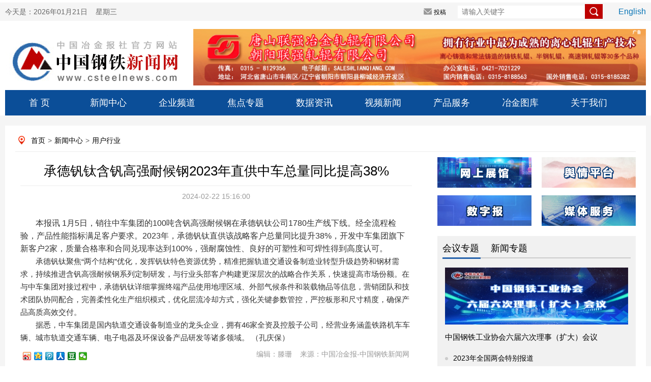

--- FILE ---
content_type: text/html
request_url: http://www.csteelnews.com/xwzx/yhhy/202402/t20240222_85184.html
body_size: 43831
content:
<!doctype html>
<html>
<head>
<meta charset="utf-8">
<meta name="viewport" content="width=device-width, initial-scale=1.0, maximum-scale=1.0, user-scalable=no"> 
<meta http-equiv="X-UA-Compatible" content="IE=edge,chrome=1" />
<meta name="renderer" content="webkit"/>
<meta name="referrer" content="no-referrer" />
<title>承德钒钛含钒高强耐候钢2023年直供中车总量同比提高38%—中国钢铁新闻网</title>
<meta name="keywords" content="中国钢铁新闻网" />
<meta name="description" content="中国钢铁新闻网" />
<link type="text/css" rel="stylesheet" href="../../../images/index0617.css" />
<link type="text/css" rel="stylesheet" href="../../../images/index_style.css" />
 <link type="text/css" rel="stylesheet" href="../../../images/index_06.css" />
<script src="../../../images/jquery.min.js"></script>
 
<script type="text/javascript" src="../../../images/myscroll.js"></script>
<script type="text/javascript" src="../../../images/index.js"></script>
<!-- <link rel="stylesheet" href="css/swiper.min.css"> -->
<!--[if lt IE 9]>
<script type="text/javascript" src="js/respond.js"></script>
<![endif]-->


</head>

<style>
.detail_nav a{padding-left:5px; padding-right:5px}
.main_left .title{    line-height: 35px; height: inherit; padding-bottom:10px}
.nextpage span{line-height: 30px;width:365px; float:left; display:block; padding-right:10px}
.nextpage{    padding-top: 24px;margin-left: 10px;}
.bqsm h1{background: #0072bc;line-height: 30px;height: 30px;padding: 0 10px 0 10px;color: #fff;font-size: 14px}
.bqsm .con{padding: 10px;border: 1px;background-color: #f8fafc;color: #96a7b8;line-height: 20px;}
.lianjie {   padding-bottom: 20px; padding-left: 10px;}
.lianjie img{    width: 250px; float: left;padding-right: 10px;}
.lianjie img.last{padding-right:0px}
.xgwd h1{background: #0072bc;line-height: 30px;height: 30px;padding: 0 10px 0 10px;color: #fff;font-size: 14px}
.xgwd li{width: 360px;float: left;padding-right: 20px;padding-left: 10px;line-height:30px}
.xgwd ul{padding-top:10px; padding-bottom:10px}
.xgwd li i{display: inline-block;width: 6px;height: 6px;background: #ccc;border-radius: 50%;vertical-align: middle;margin-right: 10px;}
.xgwd li a{ font-size:14px; color:#000}
.fbt{}
.main_left .content{text-indent:0em}
.yt{font-size: 18px;text-align: center;line-height: 35px; padding-bottom: 10px;}
.title span{font-size:20px}
.content img {display: block !important; margin: 0 auto !important;}
.content iframe{max-width: 100%}
</style>
<body>
<div style="display:none">
    <img src="../../../images/log01.png" style="width:0; height:0; position:absolute;" />
</div>
<script language="javascript">
function getCurDate()
{
 var d = new Date();
 var week;
 switch (d.getDay()){
 case 1: week="星期一"; break;
 case 2: week="星期二"; break;
 case 3: week="星期三"; break;
 case 4: week="星期四"; break;
 case 5: week="星期五"; break;
 case 6: week="星期六"; break;
 default: week="星期天";
 }
 var years = d.getFullYear();
 var month = add_zero(d.getMonth()+1);
 var days = add_zero(d.getDate());
 var hours = add_zero(d.getHours());
 var minutes = add_zero(d.getMinutes());
 var seconds=add_zero(d.getSeconds());
 var ndate = years+"年"+month+"月"+days+"日&nbsp;&nbsp;&nbsp;&nbsp;"+week;
 var divT=document.getElementById("divT"); 
 divT.innerHTML= ndate;
}
 
function add_zero(temp)
{
 if(temp<10) return "0"+temp;
 else return temp;
}
setInterval("getCurDate()",100);
</script>

<style>
.tab_switch ul li a{color:#1a638c !important; line-height:inherit}
.tab_switch ul{height:inherit}
.tab_switch ul li{height:inherit;line-height:inherit;padding-top:10px}
a:link{ color: #000; text-decoration: none;}
a:visited{ color: #000; text-decoration: none;}
a:hover{ color: #000; text-decoration: none;}
a{ color: #000; text-decoration: none;}
.nav{ position: relative;}
.tab_switch a{display: block; width:135px;height: 50px;line-height: 50px;font-size: 18px;float: left;text-align: center;color: #fff;   }
.subNav{width:100%;z-index: 199; margin:0 auto;position:absolute;top: 50px;background: #f5f5f5;}
.subNav li{float:left;font-size: 14px;color: #000;width: 78px !important;height: 30px;line-height: 30px;}
.subNav li a{width:100px;color:#1a638c !important;font-size: 14px;display: block;height: 30px;line-height: 30px;text-align: center;}
.login_main_right .english a{color:#0a75b6;}
.login_main_right .search input.imageField{    vertical-align: middle;width: inherit;height: inherit;cursor: pointer; margin-top: -5px;margin-left: -11px;}
.order_ul ul li a{ color:#fff}
#m_menu_close {
    display: none;
}
.header .search input.mosimg{width: 21px;background: none;border: none;float: right;position: absolute;right: 2%;height: 22px;top: 7%;}
.header img{width:50%}
.header .search input{width:64%;height:30px;margin-top:36px}
</style>

<script>
function LTrim(s)
{
    for(var i=0;i<s.length;i++)
        if(s.charAt(i)!=' ')
         return s.substring(i,s.length);
     return "";
}

function RTrim(s)
{
    for(var i=s.length-1;i>=0;i--)
        if(s.charAt(i)!=' ')
            return s.substring(0,i+1);
        return "";
}

function Trim(s)
{
	s=s.replace(/^\s+|\s+$/,"");
	return RTrim(LTrim(s));
}
function adv_onsubmit()
	{
		var searchword=document.AdvForm.sword.value;
		
		searchword = searchword.replace(/^\s+|\s+$/,"");
		if( searchword == "")
		{
			alert("请输入关键词!");
			return false;
		}
		
		
		searchword=searchword.replace(/^\s+|\s+$/,"");
					
			var _kwArray = searchword.split(" ");
			var _searchword = "";
			for(var i=0;i<_kwArray.length;i++)
			{
				if(i==0)
				{
					_searchword = Trim(_kwArray[0]);
				}
				else if(Trim(_kwArray[i])!="")
				{
					_searchword = _searchword + "*" + Trim(_kwArray[i]);
				}
			}
			if(_searchword != "")
			{
				searchword = _searchword;
			}	
		//alert(searchword);
		document.AdvForm.searchword.value=searchword;
                
                //document:AdvForm.submit();

		
		return true; 
	}
	function formreset(){
		document.AdvForm.reset();
	}
</script>
<div class="mhide login">
	<div class="login_main margin0">
		<div class="login_main_left left">
			今天是：<span id="divT">2019年06月17日&nbsp;&nbsp;&nbsp;&nbsp;星期一</span>
		</div>
             <form id="AdvForm" name="AdvForm" method="post" action="http://www.csteelnews.com/search/search" onsubmit="return adv_onsubmit()" target="_blank">
               <input type="hidden" name="searchword" value="" />
	       <input type="hidden" name="channelid" value="231112" />
		<div class="login_main_right right">
			<!--<span class="loginreal"><i></i>登录</span>
			<span class="register"><i></i>注册</span>-->
			<span class="tougao"><i></i><a href="http://220.231.41.111/" target="_blank">投稿</a></span>
			<span class="search"><input type="text" name="sword" placeholder="请输入关键字" size="50" />
                <input type="image" name="imageField" class="imageField" id="imageField" src="../../../images/search.png" />
<!--<i></i>--></span>
			<span class="english"><a href="http://www.csteelnews.com/ztbd/cmn/">English</a></span>
		</div>
          </form>
	</div>
</div>

 <div class="pchide header">
        <img src="../../../images/logwap.png" class="left" />
        <div class="search right">
            <input type="text" onkeydown="keyup_submit(event);" />
<input type="image" class="mosimg" src="../../../images/searchwap.png" />
        </div>
    </div>


<div class="mhide log margin0">
	<div class="log_left left"><a href="../../../"><img src="../../../images/log01.png" alt="" /></a></div>
	<div class="log_right right">


<a href="http://www.lianqiang.com/"><img src="../../../gg/sygg/logo/202110/W020221019415507865544.jpg" style="width:890px;" alt="" /></a>

</div>
</div>
<div class="mhide tab_switch margin0 nav">
	
		<a href="../../../">首  页</a>
           <a href="../../">新闻中心</a>
           <div class="subNav" style="display:none">
                <ul>
                  
                    <li><a href="../../hydt/">行业动态</a></li>
                  
                    <li><a href="../../jrrd/">今日热点</a></li>
                  
                    <li><a href="../../djbd/">独家报道</a></li>
                  
                    <li><a href="../../ssgszx/">上市公司资讯</a></li>
                  
                    <li><a href="../../ztbd/">专题报道</a></li>
                  
                    <li><a href="../../gdft/">高端访谈</a></li>
                  
                    <li><a href="../../hgjj/">宏观经济</a></li>
                  
                    <li><a href="../../gjgt/">国际钢铁</a></li>
                  
                    <li><a href="../../ylnc/">原料耐材</a></li>
                  
                    <li><a href="../../yjjs/">冶金技术</a></li>
                  
                    <li><a href="../../yjgg/">冶建钢构</a></li>
                  
                    <li><a href="../../zcfg/">政策法规</a></li>
                  
                    <li><a href="../../aqhb/">安全环保</a></li>
                  
                    <li><a href="../../znzz/">智能制造</a></li>
                  
                    <li><a href="../../xclqy/">新材料前沿</a></li>
                  
                    <li><a href="../../dycy/">多元产业</a></li>
                  
                    <li><a href="../../xwtp/">新闻图片</a></li>
                  
                    <li><a href="../../pzzl/">品种质量</a></li>
                  
                    <li><a href="../../gdpl/">观点评论</a></li>
                  
                    <li><a href="../">用户行业</a></li>
                  
                </ul>
            </div>
<a href="../../../qypd/">企业频道</a>
           <div class="subNav" style="display:none">
                <ul>
                  
                    <li><a href="../../../qypd/ywjx/">要闻精选</a></li>
                  
                    <li><a href="../../../qypd/scjy/">生产经营</a></li>
                  
                    <li><a href="../../../qypd/gl/">管理</a></li>
                  
                    <li><a href="../../../qypd/djgh/">党建工会</a></li>
                  
                    <li><a href="../../../qypd/zjjc/">走进基层</a></li>
                  
                    <li><a href="../../../qypd/jnhb/">节能环保</a></li>
                  
                    <li><a href="../../../qypd/qydt/">企业动态</a></li>
                  
                </ul>
            </div>
<a href="../../../jdzt/">焦点专题</a>
           <div class="subNav" style="display:none">
                <ul>
                  
                    <li><a href="../../../jdzt/hyzt/">会议专题</a></li>
                  
                    <li><a href="../../../jdzt/xwzt/">新闻专题</a></li>
                  
                </ul>
            </div>
<a href="../../../sjzx/">数据资讯</a>
           <div class="subNav" style="display:none">
                <ul>
                  
                    <li><a href="../../../sjzx/qhyb/">期货研报</a></li>
                  
                    <li><a href="../../../sjzx/hyzh/">行业指数</a></li>
                  
                    <li><a href="../../../sjzx/hyyj/">行业研究</a></li>
                  
                    <li><a href="../../../sjzx/gsfx/">钢市分析</a></li>
                  
                </ul>
            </div>
<a href="../../../wlsp/">视频新闻</a>
           <div class="subNav" style="display:none">
                <ul>
                  
                    <li><a href="../../../wlsp/spxw/">视频新闻</a></li>
                  
                    <li><a href="../../../wlsp/rwsp/">人物视频</a></li>
                  
                    <li><a href="../../../wlsp/gtwdy/">钢铁微电影</a></li>
                  
                </ul>
            </div>

	<!--	<li><a href="../../">新闻中心</a></li>
		<li><a href="../../../qypd/">企业频道</a></li>
		<li><a href="../../../jdzt/">焦点专题</a></li>
		<li><a href="../../../sjzx/">数据资讯</a></li>
		<li><a href="../../../wlsp/">网络视频</a></li>-->
		 <a href="../../../cpyfw/">产品服务</a>
           <div class="subNav" style="display:none">
                <ul>
                  
                    <li><a href="../../../cpyfw/wszg/">网上展馆</a></li>
                  
                    <li><a href="../../../cpyfw/yqpt/">舆情平台</a></li>
                  
                    <li><a href="../../../cpyfw/szb/">数字报</a></li>
                  
                    <li><a href="../../../cpyfw/mtfw/">媒体服务</a></li>
                  
                    <li><a href="../../../cpyfw/bqhz/">版权合作</a></li>
                  
                    <li><a href="../../../cpyfw/lxwm/">联系我们</a></li>
                  
                </ul>
            </div>
		 <a href="../../../yjtk/">冶金图库</a>

		 <a href="../../../gywm/">关于我们</a>
           <div class="subNav" style="display:none">
                <ul>
                  
                    <li><a href="../../../gywm/bsjj/">报社简介</a></li>
                  
                    <li><a href="../../../gywm/zdhd/">重大活动</a></li>
                  
                    <li><a href="../../../gywm/bsgg/">报社公告</a></li>
                  
                </ul>
            </div>	 
</div>
<script>
 
   $(".nav> a").each(function(){
        $(this).mouseover(function(){
          
            $(this).next(".subNav").show()
        }).mouseout(function(){
        
            $(".subNav").hide();
        });
    });
    $(".subNav").each(function(){
        $(this).mouseover(function(){
            $(this).show();
         
        }).mouseout(function(){
            $(this).hide();
          
        });
    });
</script>

   <!--手机nav--> 
 <div class="pchide nav">
       <a href="../../../"> <img src="../../../images/homeph.png" class="left" /></a>
            用户行业
       <!-- <img src="../../../images/order.png" class="right" onmousemove="$('#order_ul').css('display','block')" onmouseout="$('#order_ul').css('display','none')" />-->
<a id="m_menu">  <img src="../../../images/order.png" class="right" /></a>
	  <a id="m_menu_close"><img src="../../../images/mbg3a.png" class="right" /></a>
    </div>

    <div id="order_ul" class="mhide order_ul hide">
        <div class="triangle_border_up">
            <span></span>
        </div>
        <div class="clear"></div>
        <ul>
           <li><a href="../../../">首&nbsp;&nbsp;&nbsp;&nbsp;&nbsp;页</a></li>
            <li><a href="../../">新闻中心</a></li>
            <li><a href="../../../qypd/">企业频道</a></li>
            <li><a href="../../../jdzt/index_417.html">焦点专题</a></li>
            <li><a href="../../../sjzx/">数据资讯</a></li>
            <li><a href="../../../wlsp/">视频新闻</a></li>
            <li> <a href="../../../cpyfw/">产品服务</a></li>
            <li> <a href="../../../yjtk/">冶金图库</a></li>
      <li> <a href="../../../gywm/">关于我们</a></li>
 <li> <a href="../../../wzdt/">网站地图</a></li>
        </ul>
    </div>
<script>
		  $('#m_menu').click(function() {
          $('#order_ul').css('display','block');
		  $('#m_menu_close').show();
		  $(this).hide();
		  
          });
		  $('#m_menu_close').click(function() {
          $(this).hide();
		  $('#m_menu').show();
		  $('#order_ul').css('display','none');
          });</script>
  <!--nav结束-->
<input type="hidden" name='YUANCHUANG' id="YUANCHUANG" value='' />
<script>
    window.onload = function(){
        var isYuanchuang = document.getElementById('YUANCHUANG').value;
        if(isYuanchuang == '1'){
            var params = {
                "articles": [{
                    "client_id": '85184',
                    "title": '承德钒钛含钒高强耐候钢2023年直供中车总量同比提高38%',
                    // "content": '　　本报讯 1月5日，销往中车集团的100吨含钒高强耐候钢在承德钒钛公司1780生产线下线。经全流程检验，产品性能指标满足客户要求。2023年，承德钒钛直供该战略客户总量同比提升38%，开发中车集团旗下新客户2家，质量合格率和合同兑现率达到100%，强耐腐蚀性、良好的可塑性和可焊性得到高度认可。<br/>　　承德钒钛聚焦“两个结构”优化，发挥钒钛特色资源优势，精准把握轨道交通设备制造业转型升级趋势和钢材需求，持续推进含钒高强耐候钢系列定制研发，与行业头部客户构建更深层次的战略合作关系，快速提高市场份额。在与中车集团对接过程中，承德钒钛详细掌握终端产品使用地理区域、外部气候条件和装载物品等信息，营销团队和技术团队协同配合，完善柔性化生产组织模式，优化层流冷却方式，强化关键参数管控，严控板形和尺寸精度，确保产品高质高效交付。<br/>　　据悉，中车集团是国内轨道交通设备制造业的龙头企业，拥有46家全资及控股子公司，经营业务涵盖铁路机车车辆、城市轨道交通车辆、电子电器及环保设备产品研发等诸多领域。 （孔庆保）&nbsp;',
                    "content": $('.content').html(),
                    "original_url": 'http://www.csteelnews.com/xwzx/yhhy/202402/t20240222_85184.html',
                    "original_publish_time": Math.round(new Date('2024-02-22 15:16:00').getTime()/1000),
                    "license": {
                        "type": "none",
                        "content": {
                            "adaptation": "sa",
                            "commercial": "n"
                        }
                    }
                }]
            };
            $.ajax({
                type: "post",
                headers: {
                    "Accept": "application/json",
                    "Content-type": "application/json",
                    "Authorization": "Bearer eyJ0eXAiOiJKV1QiLCJhbGciOiJSUzI1NiIsImp0aSI6ImI3Y2E2YjQ1ZDE1MDUxYWQwMzlmYTAxMmNlZWNiMWEwNzEwYTI5YTlkYjY2MDUxMmQ0M2VkNDkyYTQzM2QzNzQ4NDBkMjFjMzdkZDQ1NmJkIn0.[base64].[base64]"
                },
                url: "/v1/media/articles",
                data: JSON.stringify(params),
                success: function(response){
                    console.log(response[0].status.message);
                    var iconData = response[0].article.badge_html;
                    iconData = iconData.replace('https://yb-img.oss-cn-shanghai.aliyuncs.com', 'http://www.csteelnews.com')
                    $('.content').append(iconData);
                },
                error: function(error){
                    console.log(error)
                }
            })
        }
    }
</script>
<div class="main">
	<div class="subject margin0 overflow_hidden">
	 <p class="mhide detail_nav">
          <a href="../../../" target="_blank" title="首页" class="CurrChnlCls">首页</a>><a href="../../" target="_blank" title="新闻中心" class="CurrChnlCls">新闻中心</a>><a href="../" target="_blank" title="用户行业" class="CurrChnlCls">用户行业</a>
         </p>
         <div class="main_left left">
          <p class="yt"></p>
          <p class="title">承德钒钛含钒高强耐候钢2023年直供中车总量同比提高38%<br>   <span></span></p>
          <p class="info">
           <span>2024-02-22 15:16:00</span>
          </p>
          <div class="content">
           <div class=TRS_Editor><div>　　<span style="font-size: 12pt;">本报讯 1月5日，销往中车集团的100吨含钒高强耐候钢在承德钒钛公司1780生产线下线。经全流程检验，产品性能指标满足客户要求。2023年，承德钒钛直供该战略客户总量同比提升38%，开发中车集团旗下新客户2家，质量合格率和合同兑现率达到100%，强耐腐蚀性、良好的可塑性和可焊性得到高度认可。</span></div>
<div>　　承德钒钛聚焦“两个结构”优化，发挥钒钛特色资源优势，精准把握轨道交通设备制造业转型升级趋势和钢材需求，持续推进含钒高强耐候钢系列定制研发，与行业头部客户构建更深层次的战略合作关系，快速提高市场份额。在与中车集团对接过程中，承德钒钛详细掌握终端产品使用地理区域、外部气候条件和装载物品等信息，营销团队和技术团队协同配合，完善柔性化生产组织模式，优化层流冷却方式，强化关键参数管控，严控板形和尺寸精度，确保产品高质高效交付。</div>
<p>　　据悉，中车集团是国内轨道交通设备制造业的龙头企业，拥有46家全资及控股子公司，经营业务涵盖铁路机车车辆、城市轨道交通车辆、电子电器及环保设备产品研发等诸多领域。 （孔庆保）&nbsp;</p></div>
          </div>   
          <p class="pchide info text_right">来源：中国冶金报-中国钢铁新闻网                </p>
          <p class="pchide info text_right">编辑：滕珊</p>                
          <div class="mhide bdsharebuttonbox share info" style="height:80px;" data-tag="share_1">
              <a href="#" class="bds_tsina" data-cmd="tsina" title="分享到新浪微博" style="margin-right:-12px;"></a>
               <a href="#" class="bds_qzone" data-cmd="qzone" title="分享到QQ空间" style="margin-right:-12px;"></a>
               <a href="#" class="bds_tqq" data-cmd="tqq" title="分享到腾讯微博" style="margin-right:-12px;"></a>
               <a href="#" class="bds_renren" data-cmd="renren" title="分享到人人网" style="margin-right:-12px;"></a>
               <a href="#" class="bds_douban" data-cmd="douban" title="分享到豆瓣网" style="margin-right:-12px;"></a>
               <a href="#" class="bds_weixin" data-cmd="weixin" title="分享到微信" style="margin-right:-12px;"></a>
               <span class="right"> 来源：中国冶金报-中国钢铁新闻网</span>
               <span class="right">编辑：滕珊&nbsp;&nbsp;&nbsp;&nbsp;</span>
            </div>
               <script type="text/javascript" id="bdshare_js" data="type=tools&amp;uid=0"></script>
               <script type="text/javascript" id="bdshell_js"></script>
               <script>
                  window._bd_share_config = {
                     "common":{
                        "bdSnsKey":{},
                        "bdText":"",
                        "bdMini":"2",
                        "bdMiniList":false,
                        "bdPic":"http://www.csteelnews.com/../../../images/log01.png",
                        "bdStyle":"0",
                        "bdSize":"16"
                      },
                     "share":{},
                     "image":{
                        "viewList":["tsina","qzone","tqq","renren","douban","weixin"],
                        "viewText":"分享到：","viewSize":"16"
                     },
                     "selectShare":{
                        "bdContainerClass":null,
                        "bdSelectMiniList":["tsina","qzone","tqq","renren","douban","weixin"]}
                    };
                   with(document)0[(getElementsByTagName('head')[0]||body).appendChild(createElement('script')).src='http://bdimg.share.baidu.com/static/api/js/share.js?v=89860593.js?cdnversion='+~(-new Date()/36e5)];
              </script>
                <!-- <img class="left" src="../../../images/share.png" /> -->
<div class="mhide mhidenextpage">
	&nbsp;&nbsp;&nbsp;&nbsp;&nbsp;&nbsp;
	
		<span><A href="./t20240220_85078.html" Title="衡钢首批155V钢级气密封特殊扣套管成功下井使用">下一篇：衡钢首批155V钢级气密封特殊扣套管成功下井使用</A></span>
	  
</div>
            <div class="mhide comment">
           <!--     <p class="overflow_hidden">
                    <span class="tit left">评论留言</span>
                    <sapn class="tips left">文明上网理性发言，请遵循新闻评论服务协议</sapn>
                    <span class="comm_num right">365条评论</span>
                </p>
                <textarea class="content left" placeholder="说两句吧..."></textarea>
                <a class="btn left">提交</a>
                -->
 
<div id="SOHUCS" sid="85184"></div>
<script charset="utf-8" type="text/javascript" src="https://changyan.sohu.com/upload/changyan.js"></script>
<script type="text/javascript">
window.changyan.api.config({
appid: 'cyukXNHUU',
conf: 'prod_17952d6c3afe7cecb4eca1faa092dfbc'
});
</script>

            </div>
<div class="mhide lianjie">
<img src="../../../images/wxpic.jpg" />
<img src="../../../images/yjbAPP.jpg" />
<a href="http://weibo.com/u/2261730483" target="_blank">
<img src="../../../images/wbpic.jpg" class="last" />
</a>
<div class="clear"></div>
</div>
<div class="mhide xgwd">
<h1>相关文档</h1>
<ul>

<li><i></i><a href="../../../qypd/ywjx/202402/t20240222_85120.html">云南德胜钒钛金属生态产业园项目进展顺利</a></li>

<li><i></i><a href="../../../qypd/gl/202402/t20240220_84979.html">看承德钒钛如何以钒定钢深化精益管理</a></li>

<li><i></i><a href="../../xclqy/202401/t20240117_83884.html">钒钛赋能 千帆竞发奔“蓝海”</a></li>

<li><i></i><a href="../../xclqy/202401/t20240110_83641.html">四川省钒钛产业创新联合体大会举行</a></li>

<li><i></i><a href="../../xclqy/202401/t20240103_83354.html">李镇当选为第三届理事会理事长</a></li>

<li><i></i><a href="../../xclqy/202312/t20231227_83139.html">2023年新材料亮点回眸</a></li>

  <div class="clear"></div>
</ul>
</div>
<div class="mhide bqsm">
	<h1>版权说明</h1>
	<div class="con">
	【1】 凡本网注明"来源：中国冶金报—中国钢铁新闻网"的所有作品，版权均属于中国钢铁新闻网。媒体转载、摘编本网所刊 作品时，需经书面授权。转载时需注明来源于《中国冶金报—中国钢铁新闻网》及作者姓名。违反上述声明者，本网将追究其相关法律责任。<br/>
	【2】 凡本网注明"来源：XXX（非中国钢铁新闻网）"的作品，均转载自其它媒体，转载目的在于传递更多信息，并不代表本网
	赞同其观点，不构成投资建议。<br/>
	【3】 如果您对新闻发表评论，请遵守国家相关法律、法规，尊重网上道德，并承担一切因您的行为而直接或间接引起的法律
	责任。<br/>
	【4】 如因作品内容、版权和其它问题需要同本网联系的。电话：010—010-64411649
	</div>
</div>


        </div>
      
 <script type="text/javascript">
function setTab(name,num,n){
	for(i=1;i<=n;i++){
		var menu=document.getElementById(name+i);
		var con=document.getElementById(name+"_"+"con"+i);
		menu.className=i==num?"now":"";
  		con.style.display=i==num?"block":"none"; 
	}
}
</script>
<style>
<style>
.bannersmall{background:none}
.header_top span a{color:#fff}
 
.focus_right .title a{ color:#3074c5}
.unique_con h3 a{color:#c33939}
.buttonm span a{color:#666}
.brand ul li{padding-right:6px} 
.metallurgy .header span{    color: #666; margin-right: 20px; padding-left:0px;height: 32px;display: block;width: 75px;float: left;}
.metallurgy .header span.now{ border-bottom: 3px solid #2562ab;}
.metallurgy .header span a{color:#000}
.brand ul{padding:10px 8px; height:450px}
.rollbox{    height: 230px;overflow: hidden;}
.main_one{margin-top:0px}
.detail_nav{margin-bottom:10px}
#scrollpic img{width:170px; height:50px}
#scrollpic-copy img{width:170px; height:50px}
.img_brand{width:390px; height:80px}
.ztbd span{width:75px}
</style>
</style>
<div class="mhide subject_right right">
			<div class="terrace">
			<span class="left"><a href="../../../cpyfw/wszg/" target="_blank"><img src="../../../images/wszg_03.png" /></a></span>
			<span class="right"><a href="http://139.9.132.89/om/app/csp/zgyj/" target="_blank"><img src="../../../images/yqpt_03.png" /></a></span>
			<span class="left"><a href="http://epaper.csteelnews.com/" target="_blank"><img src="../../../images/szb_03.png" /></a></span>
			<span class="right"><a href="../../../cpyfw/mtfw/" target="_blank"><img src="../../../images/mtfw_03.png" /></a></span>
			</div>




  <div class="topic">
				<div class="header ztbd" style="border-bottom:2px solid #ccc; background:none">
                                     <span id="ztbd1" onmouseover="setTab('ztbd',1,5)"class="now"><a href="../../../jdzt/hyzt/" TARGET=_blank>会议专题</a></span>
                                     <span id="ztbd2" onmouseover="setTab('ztbd',2,5)" ><a href="../../../jdzt/xwzt/" TARGET=_blank>新闻专题</a></span>
                                </div>
				<div class="jiaodian">
                                <div class="unique_con2" id="ztbd_con1" style="display: block;">
	                                       
					<img src="../../../jdzt/hyzt/202308/W020230823604944081264_360.jpg" alt="头图1.jpg" border=0 width="360" height="112"/>
					<p><a href="http://www.csteelnews.com/special/1408/" target="_blank">中国钢铁工业协会六届六次理事（扩大）会议</a></p>
                                        
					 
					 <ul>
						 
							<li><i></i><a href="http://www.csteelnews.com/special/1373/" target="_blank">2023年全国两会特别报道</a></li>	
                                         
							<li><i></i><a href="http://www.csteelnews.com/special/1358/" target="_blank">中国钢铁工业协会第六届会员大会第五次会议</a></li>	
                                         
							<li><i></i><a href="http://www.csteelnews.com/special/1314/" target="_blank">2022晋南钢铁杯冶金新闻摄影赛</a></li>	
                                         
							<li><i></i><a href="http://www.csteelnews.com/special/1281/" target="_blank">2022 全国两会特别报道</a></li>	
                                        
					</ul>
				</div>
	                         <div class="unique_con2" id="ztbd_con2" style="display: none;">
	                                       
					<img src="../../../jdzt/xwzt/202304/W020230504685304252836_360.jpg" alt="头图小.jpg" border=0 width="360" height="112"/>
					<p><a href="http://www.csteelnews.com/special/1399/" target="_blank">学习贯彻习近平新时代中国特色社会主义思想主题教育</a></p>
                                        
					<ul>
						 
							<li><i></i><a href="http://www.csteelnews.com/special/1405/" target="_blank">绿色见证 现代钢铁</a></li>	
                                         
							<li><i></i><a href="http://www.csteelnews.com/special/1397/" target="_blank">2023 中国钢铁品牌故事</a></li>	
                                         
							<li><i></i><a href="http://www.csteelnews.com/special/1384/" target="_blank">2023晋南钢铁杯冶金新闻摄影赛</a></li>	
                                         
							<li><i></i><a href="http://www.csteelnews.com/special/1355/" target="_blank">2023新春走基层</a></li>	
                                        
					</ul>
				</div>
				</div>
			</div>


<!--
					<div class="topic">
				<div class="header"><a href="../../../jdzt/" TARGET=_blank>聚焦专题</a></div>
				<div class="jiaodian">
                                 

					<img src="../../../jdzt/hyzt/202308/W020230823604944081264_360.jpg" alt="头图1.jpg" border=0 width="360" height="112"/>
					<p><a href="http://www.csteelnews.com/special/1408/" target="_blank">中国钢铁工业协会六届六次理事（扩大）会议</a></p>
                                        
					<div class="unique_con">
						<ul>
                                       
							<li><i></i><a href="http://www.csteelnews.com/special/1373/" target="_blank">2023年全国两会特别报道</a></li>
							
                                         
							<li><i></i><a href="http://www.csteelnews.com/special/1358/" target="_blank">中国钢铁工业协会第六届会员大会第五次会议</a></li>
							
                                         
							<li><i></i><a href="http://www.csteelnews.com/special/1314/" target="_blank">2022晋南钢铁杯冶金新闻摄影赛</a></li>
							
                                         
							<li><i></i><a href="http://www.csteelnews.com/special/1281/" target="_blank">2022 全国两会特别报道</a></li>
							
                                         
							<li><i></i><a href="http://www.csteelnews.com/special/1265/" target="_blank">中国钢铁工业协会第六届会员大会三次会议</a></li>
							
                                        
						</ul>
					</div>
				</div>
			</div>-->





			<div class="news">
				<div class="header"><a href="../../../wlsp/rwsp/" TARGET=_blank>人物视频</a></div>
				<div class="video">
                                         
					<!--<video src="images/video.png"></video>-->
					<img src="../../../wlsp/rwsp/202108/W020210813338187742703_160.JPG" alt="KI2A6192 (2).JPG" class='left' width="160" height="110"/>
					<p class="left"><a href="https://v.qq.com/x/page/a3267wd1ed6.html" target="_blank">陈克龙：“五种模样”的钢铁如何打造！</a></p>
                                        
				</div>
				<ul>
                                           
					<li><i></i><a href="https://v.qq.com/x/page/b3267xis20y.html" target="_blank">吴险峰：以差异化政策为钢铁业减污降碳护航</a></li>
					       
					<li><i></i><a href="https://v.qq.com/x/page/a3267rzeuv7.html" target="_blank">沈彬：加快推进我国钢铁工业高质量发展</a></li>
					       
				</ul>
			</div>
			<div class="brand">
				<div class="header">品牌联盟</div>
                          <div id="rollBox" class="rollbox">
                               <div>

				<ul id="scrollpic">
					 
					<li class="left"><a href="http://www.yuxing.net.cn" target="_blank"><img src="../../../gglm/201308/W020190430462922826192.gif" alt="燃烧装置2.gif" border=0/></a></a></li>
                                      
					<li class="left"><a href="http://www.chinavalin.com/" target="_blank"><img src="../../../gglm/201306/W020190430462922372685.jpg" alt="湖南华菱集团.jpg" border=0/></a></a></li>
                                      
					<li class="left"><a href="http://www.sdsteel.cc/" target="_blank"><img src="../../../gglm/201306/W020190430462921934761.jpg" alt="山东钢铁集团.jpg" border=0/></a></a></li>
                                      
					<li class="left"><a href="http://www.jhhg.com/" target="_blank"><img src="../../../gglm/201404/W020190430461031961840.png" alt="1_看图王.png" border=0/></a></a></li>
                                      
					<li class="left"><a href="http://www.hbisco.com/" target="_blank"><img src="../../../gglm/201904/W020240117579503112705.jpg" alt="微信图片_20240117152632.jpg" border=0/></a></a></li>
                                      
					<li class="left"><a href="http://www.baowugroup.com/" target="_blank"><img src="../../../gglm/201306/W020190603387879080621.jpg" alt="W020190430461031429831.jpg" border=0/></a></a></li>
                                      
					<li class="left"><a href="http://www.shougang.com.cn/sgweb/html/index.html" target="_blank"><img src="../../../gglm/201306/W020190430461030929175.jpg" alt="首钢.jpg" border=0/></a></a></li>
                                      
					<li class="left"><a href="http://www.steelplanning.cn/" target="_blank"><img src="../../../gglm/201306/W020190430461029760540.jpg" alt="冶金工业规划研究院logo1.jpg" border=0/></a></a></li>
                                      
					<li class="left"><a href="http://www.sha-steel.com/" target="_blank"><img src="../../../gglm/201904/W020190430457798239498.jpg" alt="W020130618825601874406.jpg" border=0/></a></a></li>
                                      
					<li class="left"><a href="http://www.bxsteel.com" target="_blank"><img src="../../../gglm/201904/W020190430457344842293.jpg" alt="W020130618825602778336.jpg" border=0/></a></a></li>
                                      
					<li class="left"><a href="http://www.btsteel.com/" target="_blank"><img src="../../../gglm/201904/W020190430456870566386.jpg" alt="W020130618825603702632.jpg" border=0/></a></a></li>
                                      
					<li class="left"><a href="http://www.sdhmkj.com/" target="_blank"><img src="../../../gglm/201904/W020190430455993750698.jpg" alt="W020130618825617201098.jpg" border=0/></a></a></li>
                                      
					<li class="left"><a href="http://www.tisco.com.cn/" target="_blank"><img src="../../../gglm/201904/W020190430455591361257.jpg" alt="W020130618825606679805.jpg" border=0/></a></a></li>
                                      
					<li class="left"><a href="http://www.magang.com.cn/" target="_blank"><img src="../../../gglm/201904/W020190430455150907600.jpg" alt="W020130618825607505186.jpg" border=0/></a></a></li>
                                      
					<li class="left"><a href="http://www.qinye.com/" target="_blank"><img src="../../../gglm/201904/W020190419376904516171.png" alt="brand04.png" border=0/></a></a></li>
                                      
					<li class="left"><a href="http://www.rongda.com.cn/" target="_blank"><img src="../../../gglm/201904/W020190419375984594926.png" alt="brand06.png" border=0/></a></a></li>
                                      
					<li class="left"><a href="http://www.yong-gang.com/" target="_blank"><img src="../../../gglm/201904/W020190419376101406924.png" alt="brand05.png" border=0/></a></a></li>
                                      
					<li class="left"><a href="http://www.shmm.com.cn/" target="_blank"><img src="../../../gglm/201904/W020190419376205650891.png" alt="brand03.png" border=0/></a></a></li>
                                      
					<li class="left"><a href="http://www.angang.com.cn/" target="_blank"><img src="../../../gglm/201904/W020190419376351812196.png" alt="brand02.png" border=0/></a></a></li>
                                      
				</ul>
                             <ul id="scrollpic-copy"></ul>
                             </div>
                      </div>
			</div>
<script type="text/javascript">

//上下无缝滚动
var speed_a = 50;
var direction="top";
var tab = document.getElementById("rollBox");
var tab1 = document.getElementById("scrollpic");
var tab2 = document.getElementById("scrollpic-copy");
 
tab2.innerHTML = tab1.innerHTML;
function marquee_a(){
 

            if(tab2.offsetHeight - tab.scrollTop <= 0){

                tab.scrollTop -= tab1.offsetHeight;
            }
            else{
 
                tab.scrollTop++;
            }
 
}
function changeDirection(dir){
   direction = dir;
}
var timer = setInterval(marquee_a,speed_a);
tab.onmouseover = function(){clearInterval(timer);};
tab.onmouseout = function(){timer = setInterval(marquee_a,speed_a);};
 
</script>
		<div>
				<a href="../../../yjwxysxh/"  target="_blank"><img src="../../../images/brand08.png" alt="" /></a>
                        
				<a href="http://www.rongda.com.cn/" target="_blank"><img src="../../../gg/ycgg/r1/201904/W020190528330020085928.gif" alt="read_image.gif" class='img_brand'/></a>
                        
			</div>
			<div class="metallurgy">
				 
				<div class="header" style="background:none;border-bottom:2px solid #ccc">
<span id="stsxmtgntc1" onmouseover="setTab('stsxmtgntc',1,5)" class="now"><a href="../../../mtlm/"  target="_blank">媒体联盟</a></span>

<span id="stsxmtgntc2" onmouseover="setTab('stsxmtgntc',2,5)" ><a href="../../../yjjx/"  target="_blank">冶金记协</a></span>
</div>


				<div class="unique_con unique_con2" id="stsxmtgntc_con1">
					<ul>
                                                
						<li><i></i><a href="https://mp.weixin.qq.com/s/Gi5u4X81u4e9WlPdsSIFtQ" target="_blank">行业领先！河钢自主研发的“物流一体化管控平台”成功上线</a></li>
						 
						<li><i></i><a href="https://mp.weixin.qq.com/s/7S__1ajmkKFEUXVQZrYi0w" target="_blank">鞍钢集团特钢产品获中国航发商发认证</a></li>
						 
						<li><i></i><a href="https://mp.weixin.qq.com/s/s_Ibt5-80QeSob9Maq5yKA" target="_blank">四大银行节后到中南股份走访交流，深化银企合作实现共建共享共赢</a></li>
						 
						<li><i></i><a href="https://mp.weixin.qq.com/s/14VzKNOBfXCdE6l0fbYm3w" target="_blank">“好势头”！重庆钢铁轧钢厂“赛车”模式助力1月多项指标打破...</a></li>
						 
						<li><i></i><a href="https://mp.weixin.qq.com/s/J5-GoVFw8y46YokcbrvSDA" target="_blank">“自己干”后，节约成本10万余元！</a></li>
						 
						<li><i></i><a href="https://mp.weixin.qq.com/s/WE2NpT1ns3yO4Z8AOqxO9A" target="_blank">过节不误“充电” ，技能提升不“断电”</a></li>
						 
						<li><i></i><a href="https://mp.weixin.qq.com/s/vpoQpy5jxSzYkEPZMqK0eA" target="_blank">春节期间，韶钢的“大咖”“大拿”们在忙啥？</a></li>
						 
					</ul>
				</div>
	<div class="unique_con unique_con2" id="stsxmtgntc_con2" style="display:none">
					<ul>
                                                
						<li><i></i><a href="../../../yjjx/201909/t20190911_17269.html" target="_blank">关于向资深新闻工作者颁发荣誉证书和证章的通知</a></li>
						 
						<li><i></i><a href="../../../yjjx/201906/t20190612_11173.html" target="_blank">关于2019年冶金记协好新闻评审结果的通知</a></li>
						 
						<li><i></i><a href="../../../yjjx/201905/t20190507_6947.html" target="_blank">立足行业，认清形势贯彻落实全国宣传思想工作会议精神</a></li>
						 
						<li><i></i><a href="../../../yjjx/201905/t20190507_6944.html" target="_blank">深入学习全国宣传思想工作会议精神 推进报社各项业务转型升级</a></li>
						 
					</ul>
				</div>
		 
</div>
			 
		</div>


	</div>
        <div class="mhide foot margin0">
		<p class="p0">地址：北京市朝阳区安贞里三区26楼 邮编：100029 电话：(010)64442120/(010)64442123 传真：(010)64411645 电子邮箱：csteelnews@126.com </p>
		<p>中国冶金报/中国钢铁新闻网法律顾问：大成律师事务所 杨贵生律师 电话：010-58137252 13501065895 Email：guisheng.yang@dentons.cn</p>
		<p>中国钢铁新闻网版权所有，未经书面授权禁止使用 <a href="http://beian.miit.gov.cn" style="color:#959494;font-size:14px;text-decoration:underline;">京ICP备07016269号</a> 京公网安备11010502033228</p>
	</div>
<script id="_trs_ta_js" src="//ta.trs.cn/c/js/ta.js?mpid=2863" async="async" defer="defer"></script>
</div>
</body>
</html>

--- FILE ---
content_type: application/x-javascript
request_url: http://changyan.sohu.com/debug/cookie?setCookie=debug_uuid=CB84823C5F30000152DF191B71261028;%20expires=Thu%20Jan%2021%202027%2015:30:19%20GMT+0000%20(Coordinated%20Universal%20Time);%20path=/;%20domain=.changyan.sohu.com&callback=changyan244594253&Wed%20Jan%2021%202026%2015:30:19%20GMT+0000%20(Coordinated%20Universal%20Time)
body_size: 259
content:
changyan244594253({"cookie":""})

--- FILE ---
content_type: application/x-javascript
request_url: https://changyan.sohu.com/api/2/user/info?callback=jQuery170645071451711938_1769009420987&client_id=cyukXNHUU&login_terminal=PC&cy_lt=&_=1769009422422
body_size: 125
content:
jQuery170645071451711938_1769009420987({"error_code":10207,"error_msg":"user doesn't login"})

--- FILE ---
content_type: application/x-javascript
request_url: https://changyan.sohu.com/api/2/user/info?callback=jQuery170645071451711938_1769009420994&client_id=cyukXNHUU&login_terminal=PC&cy_lt=&_=1769009424868
body_size: 125
content:
jQuery170645071451711938_1769009420994({"error_code":10207,"error_msg":"user doesn't login"})

--- FILE ---
content_type: application/x-javascript
request_url: https://changyan.sohu.com/api/2/user/info?callback=jQuery170645071451711938_1769009420990&client_id=cyukXNHUU&login_terminal=PC&cy_lt=&_=1769009422761
body_size: 125
content:
jQuery170645071451711938_1769009420990({"error_code":10207,"error_msg":"user doesn't login"})

--- FILE ---
content_type: application/x-javascript
request_url: https://changyan.sohu.com/api/2/user/info?callback=jQuery170645071451711938_1769009420988&client_id=cyukXNHUU&login_terminal=PC&cy_lt=&_=1769009422423
body_size: 125
content:
jQuery170645071451711938_1769009420988({"error_code":10207,"error_msg":"user doesn't login"})

--- FILE ---
content_type: application/x-javascript; charset=UTF-8
request_url: http://changyan.sohu.com/api/3/topic/liteload?callback=jQuery170645071451711938_1769009420986&client_id=cyukXNHUU&topic_url=http%3A%2F%2Fwww.csteelnews.com%2Fxwzx%2Fyhhy%2F202402%2Ft20240222_85184.html&topic_title=%E6%89%BF%E5%BE%B7%E9%92%92%E9%92%9B%E5%90%AB%E9%92%92%E9%AB%98%E5%BC%BA%E8%80%90%E5%80%99%E9%92%A22023%E5%B9%B4%E7%9B%B4%E4%BE%9B%E4%B8%AD%E8%BD%A6%E6%80%BB%E9%87%8F%E5%90%8C%E6%AF%94%E6%8F%90%E9%AB%9838%25%E2%80%94%E4%B8%AD%E5%9B%BD%E9%92%A2%E9%93%81%E6%96%B0%E9%97%BB%E7%BD%91&page_size=30&hot_size=5&topic_source_id=85184&_=1769009421023
body_size: 230
content:
jQuery170645071451711938_1769009420986({"cmt_sum":0,"comments":[],"expert":[],"hots":[],"icpFrozenDate":10000000000000,"mode":0,"outer_cmt_sum":0,"participation_sum":0,"source_id":"85184","topic_id":7366123935,"total_page_no":0});

--- FILE ---
content_type: application/javascript
request_url: http://www.csteelnews.com/images/index.js
body_size: 100
content:
function keyup_submit(){
    var evt = window.event || e; 
    if (evt.keyCode == 13){

    }
}

--- FILE ---
content_type: application/x-javascript; charset=UTF-8
request_url: https://changyan.sohu.com/api/3/user/collection?callback=jQuery170645071451711938_1769009420989&topicId=7366123935&type=3&_=1769009422427
body_size: 198
content:
jQuery170645071451711938_1769009420989({"collectioned":false,"error_code":10207,"error_msg":"user doesn't login[用户未登录]","isCollectioned":false});

--- FILE ---
content_type: application/x-javascript; charset=UTF-8
request_url: http://changyan.sohu.com/api/labs/hotnews/c/load?callback=jQuery170645071451711938_1769009420993&client_id=cyukXNHUU&topic_id=7366123935&site_host=www.csteelnews.com&_=1769009424065
body_size: 2166
content:
jQuery170645071451711938_1769009420993({"clientId":"cyukXNHUU","css":"//changyan.sohu.com/css/??plugin/hotnews.css","html":"<div id=\"cyWrapper\" class=\"cy-wrapper\">\n    <div class=\"hotnews-header hide\" style=\"background-color:null\">\n              <ul class=\"gb-final-comm-tab1\">\n                                                        <li class=\"gb-final-tab-item\"><a id=\"hotnewsday\" class=\"current-on\"  href=\"javascript:void(0)\">天</a></li>\n                                                                                                  </ul>\n              <span style=\"color:#ffffff\">新闻排行榜</span>\n    </div>\n    <ul class=\"hotnews-list\">\n                <ul id=\"block-day\">\n                <li class=\"list-item\">\n            <span class=\"rank hide\">1</span>\n            <a href=\"javascript:void(0)\" data-url=\"http://www.csteelnews.com/qypd/jnhb/202601/t20260120_107031.html\" class=\"num  hotnewsClick\">0</a>\n            <a href=\"javascript:void(0)\" data-url=\"http://www.csteelnews.com/qypd/jnhb/202601/t20260120_107031.html\" class=\"content hotnewsClick\" title=\"攀钢牵头制定国内首个钒制品碳足迹团标入选工信部推荐清单—中国钢铁新闻网\">攀钢牵头制定国内首个钒制品碳足迹团标</a>\n        </li>\n                <li class=\"list-item\">\n            <span class=\"rank hide\">2</span>\n            <a href=\"javascript:void(0)\" data-url=\"http://www.csteelnews.com/xwzx/jrrd/202601/t20260120_107029.html\" class=\"num  hotnewsClick\">0</a>\n            <a href=\"javascript:void(0)\" data-url=\"http://www.csteelnews.com/xwzx/jrrd/202601/t20260120_107029.html\" class=\"content hotnewsClick\" title=\"国家发展改革委：今年将研究制定出台2026—2030年扩大内需战略实施方案—中国钢铁新闻网\">国家发展改革委：今年将研究制定出台2</a>\n        </li>\n                <li class=\"list-item\">\n            <span class=\"rank hide\">3</span>\n            <a href=\"javascript:void(0)\" data-url=\"http://www.csteelnews.com/xwzx/hydt/202601/t20260120_107035.html\" class=\"num  hotnewsClick\">0</a>\n            <a href=\"javascript:void(0)\" data-url=\"http://www.csteelnews.com/xwzx/hydt/202601/t20260120_107035.html\" class=\"content hotnewsClick\" title=\"双碳最佳实践能效标杆示范 | 普阳钢铁：锚定“双极致”目标，以技术革新绘就绿色转型新图景—中国钢铁新闻网\">双碳最佳实践能效标杆示范 | 普阳钢</a>\n        </li>\n                <li class=\"list-item\">\n            <span class=\"rank hide\">4</span>\n            <a href=\"javascript:void(0)\" data-url=\"http://www.csteelnews.com/qypd/qydt/202601/t20260120_107024.html\" class=\"num  hotnewsClick\">0</a>\n            <a href=\"javascript:void(0)\" data-url=\"http://www.csteelnews.com/qypd/qydt/202601/t20260120_107024.html\" class=\"content hotnewsClick\" title=\"中国十七冶承建的宝武特冶20吨真空感应炉项目正式投运—中国钢铁新闻网\">中国十七冶承建的宝武特冶20吨真空感</a>\n        </li>\n                <li class=\"list-item\">\n            <span class=\"rank hide\">5</span>\n            <a href=\"javascript:void(0)\" data-url=\"http://www.csteelnews.com/xwzx/znzz/202601/t20260120_107033.html\" class=\"num  hotnewsClick\">0</a>\n            <a href=\"javascript:void(0)\" data-url=\"http://www.csteelnews.com/xwzx/znzz/202601/t20260120_107033.html\" class=\"content hotnewsClick\" title=\"太钢一项目荣膺山西省科技特等奖—中国钢铁新闻网\">太钢一项目荣膺山西省科技特等奖—中国</a>\n        </li>\n                <li class=\"list-item\">\n            <span class=\"rank hide\">6</span>\n            <a href=\"javascript:void(0)\" data-url=\"http://www.csteelnews.com/qypd/qydt/202601/t20260120_107028.html\" class=\"num  hotnewsClick\">0</a>\n            <a href=\"javascript:void(0)\" data-url=\"http://www.csteelnews.com/qypd/qydt/202601/t20260120_107028.html\" class=\"content hotnewsClick\" title=\"镔钢集团成功入选国家级知识产权示范企业创建名单—中国钢铁新闻网\">镔钢集团成功入选国家级知识产权示范企</a>\n        </li>\n                <li class=\"list-item\">\n            <span class=\"rank hide\">7</span>\n            <a href=\"javascript:void(0)\" data-url=\"http://www.csteelnews.com/qypd/gl/202601/t20260120_107036.html\" class=\"num  hotnewsClick\">0</a>\n            <a href=\"javascript:void(0)\" data-url=\"http://www.csteelnews.com/qypd/gl/202601/t20260120_107036.html\" class=\"content hotnewsClick\" title=\"四个月建成 创造令人惊叹的“通辽速度”—中国钢铁新闻网\">四个月建成 创造令人惊叹的“通辽速度</a>\n        </li>\n                <li class=\"list-item\">\n            <span class=\"rank hide\">8</span>\n            <a href=\"javascript:void(0)\" data-url=\"http://www.csteelnews.com/qypd/djgh/202601/t20260120_107030.html\" class=\"num  hotnewsClick\">0</a>\n            <a href=\"javascript:void(0)\" data-url=\"http://www.csteelnews.com/qypd/djgh/202601/t20260120_107030.html\" class=\"content hotnewsClick\" title=\"重庆钢铁公司党委书记、董事长王虎祥深入“三厂两部”班组开展专项调研—中国钢铁新闻网\">重庆钢铁公司党委书记、董事长王虎祥深</a>\n        </li>\n                <li class=\"list-item\">\n            <span class=\"rank hide\">9</span>\n            <a href=\"javascript:void(0)\" data-url=\"http://www.csteelnews.com/qypd/djgh/202601/t20260120_107037.html\" class=\"num  hotnewsClick\">0</a>\n            <a href=\"javascript:void(0)\" data-url=\"http://www.csteelnews.com/qypd/djgh/202601/t20260120_107037.html\" class=\"content hotnewsClick\" title=\"重庆钢铁公司召开2026年安全生产与能源环保工作会暨一季度安委会—中国钢铁新闻网\">重庆钢铁公司召开2026年安全生产与</a>\n        </li>\n                <li class=\"list-item\">\n            <span class=\"rank hide\">10</span>\n            <a href=\"javascript:void(0)\" data-url=\"http://www.csteelnews.com/qypd/jnhb/202601/t20260120_107032.html\" class=\"num  hotnewsClick\">0</a>\n            <a href=\"javascript:void(0)\" data-url=\"http://www.csteelnews.com/qypd/jnhb/202601/t20260120_107032.html\" class=\"content hotnewsClick\" title=\"舞钢WPHY70管线钢替代进口—中国钢铁新闻网\">舞钢WPHY70管线钢替代进口—中国</a>\n        </li>\n                </ul>\n                \n                \n            </ul>\n</div>\n","list":[{"imgUrl":"http://cy-pic.kuaizhan.com/topic_picture_13?cysign=e37bce13885e3291fe20429b40ff344d&cyt=1769009424","topicId":"7693389845","participate":"0","count":"0","srcTitle":"攀钢牵头制定国内首个钒制品碳足迹团标入选工信部推荐清单—中国钢铁新闻网","title":"攀钢牵头制定国内首个钒制品碳足迹团标入选工信部推荐清单—中国钢铁新闻网","url":"http://www.csteelnews.com/qypd/jnhb/202601/t20260120_107031.html","sid":"107031"},{"imgUrl":"http://cy-pic.kuaizhan.com/topic_picture_11?cysign=79dd1c3a32e9ea8b222c3f5d0d815b0c&cyt=1769009424","topicId":"7693380717","participate":"0","count":"0","srcTitle":"国家发展改革委：今年将研究制定出台2026—2030年扩大内需战略实施方案—中国钢铁新闻网","title":"国家发展改革委：今年将研究制定出台2026—2030年扩大内需战略实施方案—中国钢铁新闻网","url":"http://www.csteelnews.com/xwzx/jrrd/202601/t20260120_107029.html","sid":"107029"},{"imgUrl":"http://cy-pic.kuaizhan.com/topic_picture_12?cysign=cd9d2aa9a49f0818ee06daf85f3d528b&cyt=1769009424","topicId":"7693390492","participate":"0","count":"0","srcTitle":"双碳最佳实践能效标杆示范 | 普阳钢铁：锚定“双极致”目标，以技术革新绘就绿色转型新图景—中国钢铁新闻网","title":"双碳最佳实践能效标杆示范 | 普阳钢铁：锚定“双极致”目标，以技术革新绘就绿色转型新图景—中国钢铁新闻网","url":"http://www.csteelnews.com/xwzx/hydt/202601/t20260120_107035.html","sid":"107035"},{"imgUrl":"http://cy-pic.kuaizhan.com/topic_picture_2?cysign=86749e51416f920a3fc7937a3e419912&cyt=1769009424","topicId":"7693378534","participate":"0","count":"0","srcTitle":"中国十七冶承建的宝武特冶20吨真空感应炉项目正式投运—中国钢铁新闻网","title":"中国十七冶承建的宝武特冶20吨真空感应炉项目正式投运—中国钢铁新闻网","url":"http://www.csteelnews.com/qypd/qydt/202601/t20260120_107024.html","sid":"107024"},{"imgUrl":"http://cy-pic.kuaizhan.com/topic_picture_10?cysign=3a50ce9a5083d5be77a0494c33ffe694&cyt=1769009424","topicId":"7693380350","participate":"0","count":"0","srcTitle":"镔钢集团成功入选国家级知识产权示范企业创建名单—中国钢铁新闻网","title":"镔钢集团成功入选国家级知识产权示范企业创建名单—中国钢铁新闻网","url":"http://www.csteelnews.com/qypd/qydt/202601/t20260120_107028.html","sid":"107028"},{"imgUrl":"http://cy-pic.kuaizhan.com/topic_picture_9?cysign=1aff4bddcead34f81eb0ff163baeb2f9&cyt=1769009424","topicId":"7693391320","participate":"0","count":"0","srcTitle":"四个月建成 创造令人惊叹的“通辽速度”—中国钢铁新闻网","title":"四个月建成 创造令人惊叹的“通辽速度”—中国钢铁新闻网","url":"http://www.csteelnews.com/qypd/gl/202601/t20260120_107036.html","sid":"107036"},{"imgUrl":"http://cy-pic.kuaizhan.com/topic_picture_19?cysign=514bc0c2c9ed19c88d94e9b7cb9f23df&cyt=1769009424","topicId":"7693382671","participate":"0","count":"0","srcTitle":"重庆钢铁公司党委书记、董事长王虎祥深入“三厂两部”班组开展专项调研—中国钢铁新闻网","title":"重庆钢铁公司党委书记、董事长王虎祥深入“三厂两部”班组开展专项调研—中国钢铁新闻网","url":"http://www.csteelnews.com/qypd/djgh/202601/t20260120_107030.html","sid":"107030"},{"imgUrl":"http://cy-pic.kuaizhan.com/topic_picture_2?cysign=86749e51416f920a3fc7937a3e419912&cyt=1769009424","topicId":"7693389960","participate":"0","count":"0","srcTitle":"太钢一项目荣膺山西省科技特等奖—中国钢铁新闻网","title":"太钢一项目荣膺山西省科技特等奖—中国钢铁新闻网","url":"http://www.csteelnews.com/xwzx/znzz/202601/t20260120_107033.html","sid":"107033"},{"imgUrl":"http://cy-pic.kuaizhan.com/topic_picture_12?cysign=cd9d2aa9a49f0818ee06daf85f3d528b&cyt=1769009424","topicId":"7693392984","participate":"0","count":"0","srcTitle":"重庆钢铁公司召开2026年安全生产与能源环保工作会暨一季度安委会—中国钢铁新闻网","title":"重庆钢铁公司召开2026年安全生产与能源环保工作会暨一季度安委会—中国钢铁新闻网","url":"http://www.csteelnews.com/qypd/djgh/202601/t20260120_107037.html","sid":"107037"},{"imgUrl":"http://cy-pic.kuaizhan.com/topic_picture_11?cysign=79dd1c3a32e9ea8b222c3f5d0d815b0c&cyt=1769009424","topicId":"7693389907","participate":"0","count":"0","srcTitle":"舞钢WPHY70管线钢替代进口—中国钢铁新闻网","title":"舞钢WPHY70管线钢替代进口—中国钢铁新闻网","url":"http://www.csteelnews.com/qypd/jnhb/202601/t20260120_107032.html","sid":"107032"}]});

--- FILE ---
content_type: application/x-javascript
request_url: https://changyan.sohu.com/api/2/user/info?callback=jQuery170645071451711938_1769009420991&client_id=cyukXNHUU&login_terminal=PC&cy_lt=&_=1769009423121
body_size: 125
content:
jQuery170645071451711938_1769009420991({"error_code":10207,"error_msg":"user doesn't login"})

--- FILE ---
content_type: application/x-javascript
request_url: http://changyan.sohu.com/debug/cookie?callback=changyan733319785
body_size: 95
content:
changyan733319785({"cookie":""})

--- FILE ---
content_type: application/x-javascript; charset=UTF-8
request_url: https://changyan.sohu.com/api/2/topic/comments?callback=jQuery170645071451711938_1769009420992&client_id=cyukXNHUU&page_size=30&topic_id=7366123935&page_no=1&type=WEB&_=1769009423492
body_size: 154
content:
jQuery170645071451711938_1769009420992({"cmt_cnt":0,"cmt_sum":0,"comments":[],"topic_id":7366123935});

--- FILE ---
content_type: application/x-javascript
request_url: http://changyan.sohu.com/mdevp/extensions/cy-user-set/041/cy-user-set.js
body_size: 8513
content:
!function(){function e(e){return"[object Function]"===Object.prototype.toString.call(e)}function t(t,s,n){if(o[t])throw new Error("Module "+t+" has been defined already.");e(s)&&(n=s),o[t]={factory:n,inited:!1,exports:null}}function s(t){var s,i,c,p;if(s=o[t],i={},c={exports:{}},!e(s.factory))throw new Error("Module "+t+" has no factory.");if(p=s.factory.call(void 0,n,i,c),void 0!==p)s.exports=p;else if(c.hasOwnProperty("exports")&&"object"==typeof c.exports&&c.exports instanceof Object==!0){var a,r=!1;for(a in c.exports)c.exports.hasOwnProperty(a)&&(r=!0);r===!1?s.exports=i:s.exports=c.exports}else s.exports=c.exports;s.inited=!0}function n(e){var t;if(t=o[e],!t)throw new Error("Module "+e+" is not defined.");return t.inited===!1&&s(e),t.exports}var o={};t("/opt/apps_install/mdevp/mdevp/cache/www/cy-user-set/cy-user-set.js",function(e,t,s){window.changyan.api.ready(function(t){function s(e){e.on("click",'div[node-type="set-page"] .cy-switch',function(){n(this).toggleClass("cy-checked");var e={reply:0,support:0,feedback:1,report:0,task:0,prop:1,footprint:1};n('ul[node-type="set-remindlists"]').find('span[node-type="cy-switch"]').each(function(){var t=n(this).data("type");n(this).hasClass("cy-checked")||(e[t]=1)});var s=o.values(e);window.localStorage&&window.localStorage.cy_lt&&(p=window.localStorage.cy_lt),n.ajax({url:"https://changyan.sohu.com/api/3/ucmt/msg_setting?state="+s.join("")+"&client_id="+t.getAppid()+"&cy_lt="+p+"&callback=?",dataType:"jsonp",scriptCharset:"utf-8",success:function(e){n('div[node-type="set-tip"]').fadeIn("500"),setTimeout(function(){n('div[node-type="set-tip"]').fadeOut("500")},1500)}})}),e.on("click",'div[node-type="logout"]',function(e){window.localStorage&&window.localStorage.removeItem("cy_lt"),t.logout(),t.event.trigger("changyan:cy-user-page:close",e)}),e.on("click",'span[node-type="set-phone-unbind"]',function(){c.renderUnbind(e)}),e.on("click",'span[node-type="set-phone-bind"]',function(){c.renderBind(e)})}var n=t.util.jquery,o=t.util._,i=t.util.velocityjs;e("/opt/apps_install/mdevp/mdevp/cache/www/cy-user-set/cy-user-set.css"),e("/opt/apps_install/mdevp/mdevp/cache/www/cy-user-set/bind-phone.css");var c=e("/opt/apps_install/mdevp/mdevp/cache/www/cy-user-set/bind-phone.js"),p="",a=function(e,t){var s='<li node-type="cy-set" class="set-li">\n            				<span class="cy-tab-icon cy-set-ico"></span>\n            				<i class="set-text">设置</i></li>',n='<div node-type="set-page" class="module-cy-user-set"></div>';e.append(s),t.append(n)},r=function(o){var c=e("/opt/apps_install/mdevp/mdevp/cache/www/cy-user-set/cy-user-set.html.js");window.localStorage&&window.localStorage.cy_lt&&(p=window.localStorage.cy_lt),n.ajax({url:"https://changyan.sohu.com/api/3/ucmt/show_setting?client_id="+t.getAppid()+"&cy_lt="+p+"&callback=?",dataType:"jsonp",scriptCharset:"utf-8",success:function(e){var n=i.render(c,{remind:e}),p=o.find('div[node-type="set-page"]');p.append(n),e.mobile_bind_info.need_bind?!e.mobile_bind_info||1!=e.mobile_bind_info.status&&2!=e.mobile_bind_info.status?(p.find('span[node-type="set-phone-done"]').hide(),p.find('span[node-type="set-phone-no"]').show()):(p.find('span[node-type="set-phone-done"]').show(),p.find('span[node-type="set-phone-no"]').hide()):(p.find('p[node-type="set-phone-title"]').hide(),p.find('p[node-type="set-phone"]').hide()),t.event.listen("changyan:cy-user-set:bind-success",function(e){p.find('span[node-type="set-phone-done"]').show(),p.find('span[node-type="set-phone-no"]').hide(),p.find('span[node-type="cy-set-phone-number"]').text(phoneNumber)}),t.event.listen("changyan:cy-user-set:unbind-success",function(){p.find('span[node-type="set-phone-done"]').hide(),p.find('span[node-type="set-phone-no"]').show()}),s(p)}})};t.event.listen("changyan:cy-user-page:render",function(e,t){a(e,t),r(t),n('div[node-type="cy-user-page"]').on("click",'li[node-type="cy-set"]',function(e){n(this).addClass("active").siblings("li").removeClass("active"),t.children().css("display","none"),n('div[node-type="set-page"]').show()})})})}),t("/opt/apps_install/mdevp/mdevp/cache/www/cy-user-set/cy-user-set.css",function(e,t,s){var n=decodeURIComponent(".module-cy-user-page%20.cy-tab-list%20li%20.cy-set-ico%7Bbackground%3Aurl(%2F%2Fchangyan.sohu.com%2Fmdevp%2Fextensions%2Fcy-user-set%2F041%2Fimages%2Fset-icon.png)%20no-repeat%7D.module-cy-user-page%20.cy-tab-list%20.set-li%3Ahover%20.cy-set-ico%7Bbackground%3Aurl(%2F%2Fchangyan.sohu.com%2Fmdevp%2Fextensions%2Fcy-user-set%2F041%2Fimages%2Fset-icon-active.png)%20no-repeat%7D.module-cy-user-page%20.cy-tab-list%20.set-li%3Ahover%20.set-text%7Bcolor%3A%2338a3fd%7D.module-cy-user-page%20.cy-tab-list%20li.active%20.cy-set-ico%7Bbackground%3Aurl(%2F%2Fchangyan.sohu.com%2Fmdevp%2Fextensions%2Fcy-user-set%2F041%2Fimages%2Fset-icon-active.png)%20no-repeat%7D.module-cy-user-page%20.cy-tab-list%20li.active%20.set-text%7Bcolor%3A%2338a3fd%7D.module-cy-user-page%20.module-cy-user-set%7Bdisplay%3Anone%3Bheight%3A100%25%3Bposition%3Arelative%3Boverflow-x%3Ahidden%3Boverflow-y%3Aauto%7D.cy-clearfix%3Aafter%7Bcontent%3A%22.%22%3Bdisplay%3Ablock%3Bheight%3A0%3Bclear%3Aboth%3Bvisibility%3Ahidden%7D.cy-clearfix%7Bzoom%3A1%7D.module-cy-user-page%20.module-cy-user-set%7Bfont-family%3A%22PingFang%20SC%22%2CArial%2C%22%5C5FAE%5C8F6F%5C96C5%5C9ED1%22%2C%22%5C5B8B%5C4F53%22%2Csimsun%2Csans-serif%7D.module-cy-user-page%20.module-cy-user-set%20.set-header-s%7Bwidth%3A100%25%3Bheight%3A60px%3Bpadding%3A0%200%200%2025px%3Bfont-family%3A%22microsoft%20yahei%22%3Bmargin-bottom%3A32px%3Bborder-bottom%3A1px%20solid%20%23c3cad4%7D.module-cy-user-page%20.module-cy-user-set%20.set-header-s%20.set-title-s%7Bdisplay%3Ainline%3Bline-height%3A60px%3Bfont-size%3A20px%3Bcolor%3A%23111%7D.module-cy-user-page%20.module-cy-user-set%20.set-header-s%20.set-logout-s%7Bfloat%3Aright%3Bmargin%3A21px%2035px%200%200%3Bline-height%3A18px%3Bfont-size%3A16px%3Bcolor%3A%23999%3Bcursor%3Apointer%7D.module-cy-user-page%20.module-cy-user-set%20.set-header-s%20.set-logout-s%20.logout-ico%7Bwidth%3A15px%3Bheight%3A18px%3Bfloat%3Aleft%3Bmargin-right%3A7px%3Bbackground%3Aurl(%2F%2Fchangyan.sohu.com%2Fmdevp%2Fextensions%2Fcy-user-set%2F041%2Fimages%2Flogout.png)%20no-repeat%7D.module-cy-user-page%20.module-cy-user-set%20.set-header-s%20.set-logout-s%3Ahover%7Bcolor%3A%23e74851%7D.module-cy-user-page%20.module-cy-user-set%20.set-header-s%20.set-logout-s%3Ahover%20.logout-ico%7Bbackground%3Aurl(%2F%2Fchangyan.sohu.com%2Fmdevp%2Fextensions%2Fcy-user-set%2F041%2Fimages%2Flogout-hover.png)%20no-repeat%7D.module-cy-user-page%20.module-cy-user-set%20.set-container-s%7Bbox-sizing%3Aborder-box%3Bpadding-left%3A24px%7D.module-cy-user-page%20.module-cy-user-set%20.set-container-s%20.set-remind%7Bwidth%3A160px%3Btext-align%3Aleft%3Bmargin%3A10px%200%2025px%3Bfont-size%3A16px%3Bfont-weight%3A700%7D.module-cy-user-page%20.module-cy-user-set%20.set-container-s%20.setlists%7Boverflow%3Ahidden%3Bmargin-bottom%3A64px%7D.module-cy-user-page%20.module-cy-user-set%20.set-container-s%20.setlists%20.setlist%7Bcursor%3Adefault%3Buser-select%3Anone%7D.module-cy-user-page%20.module-cy-user-set%20.set-container-s%20.setlists%20.setlist%20.cy-set-tag%7Bdisplay%3Ainline-block%3Bfont-size%3A14px%3Bwidth%3A110px%3Btext-align%3Aright%7D.module-cy-user-page%20.module-cy-user-set%20.set-container-s%20.setlists%20.setlist%20.cy-switch%7Bbackground-color%3Argba(0%2C0%2C0%2C.25)%3Bborder%3A1px%20solid%20transparent%3Bborder-radius%3A16px%3Bbox-sizing%3Aborder-box%3Bcursor%3Apointer%3Bdisplay%3Ainline-block%3Bheight%3A20px%3Bline-height%3A16px%3Bmargin-left%3A24px%3Bwidth%3A35px%3Bposition%3Arelative%3Btransition%3Aall%20.36s%3Buser-select%3Anone%3Bvertical-align%3Amiddle%7D.module-cy-user-page%20.module-cy-user-set%20.set-container-s%20.setlists%20.setlist%20.cy-switch%3Aafter%7Bbackground-color%3A%23fff%3Bborder-radius%3A8px%3Bcontent%3A%22%20%22%3Bcursor%3Apointer%3Bheight%3A16px%3Bleft%3A1px%3Bposition%3Aabsolute%3Btop%3A1px%3Btransition%3Aall%20.36s%20cubic-bezier(.78%2C.14%2C.15%2C.86)%3Bwidth%3A16px%7D.module-cy-user-page%20.module-cy-user-set%20.set-container-s%20.setlists%20.setlist%20.cy-switch.cy-checked%7Bbackground-color%3A%2351acf9%7D.module-cy-user-page%20.module-cy-user-set%20.set-container-s%20.setlists%20.setlist%20.cy-switch.cy-checked%3Aafter%7Bleft%3A100%25%3Bmargin-left%3A-17px%7D.module-cy-user-page%20.module-cy-user-set%20.set-container-s%20.setlists%20.setlist%7Bline-height%3A36px!important%3Bvertical-align%3Amiddle%3Bfont-size%3A15px%7D.module-cy-user-page%20.module-cy-user-set%20.set-container-s%20.setlists%20.setlist%20.remind-ico%7Bbackground%3Aurl(%2F%2Fchangyan.sohu.com%2Fmdevp%2Fextensions%2Fcy-user-set%2F041%2Fimages%2Fbtn.png)%20no-repeat%3Bwidth%3A16px%3Bheight%3A16px%3Bfloat%3Aleft%3Bmargin%3A10px%3Bcolor%3A%23000%7D.module-cy-user-page%20.module-cy-user-set%20.set-container-s%20.set-phone-done%2C.module-cy-user-page%20.module-cy-user-set%20.set-container-s%20.set-phone-no%7Bdisplay%3Ablock%7D.module-cy-user-page%20.module-cy-user-set%20.set-container-s%20.set-phone-text%7Bcolor%3A%23210000%3Bcursor%3Adefault%3Bfont-size%3A14px%3Bline-height%3A20px%7D.module-cy-user-page%20.module-cy-user-set%20.set-container-s%20.set-phone-btn%7Bcolor%3A%2351acf9%3Bcursor%3Apointer%3Bfont-size%3A14px%3Bline-height%3A20px%7D.module-cy-user-page%20.module-cy-user-set%20.set-container-s%20.set-phone-hint%7Bbackground%3A%23f6fbff%3Bborder%3A1px%20solid%20%23d4eafe%3Bborder-radius%3A3px%3Bcolor%3A%238e9192%3Bdisplay%3Ablock%3Bfont-size%3A12px%3Bheight%3A40px%3Bline-height%3A40px%3Bmargin-top%3A16px%3Btext-align%3Aleft%3Btext-indent%3A18px%7D.module-cy-user-page%20.module-cy-user-set%20.set-container-s%20.set-phone-hint%20em%7Bcolor%3A%2383c5fb%7D.module-cy-user-page%20.module-cy-user-set%20.set-container-s%20.setlists%20.setlist%20.remind-hover-ico%7Bbackground%3Aurl(%2F%2Fchangyan.sohu.com%2Fmdevp%2Fextensions%2Fcy-user-set%2F041%2Fimages%2Fbtn-hover.png)%20no-repeat%7D.module-cy-user-page%20.module-cy-user-set%20.set-container-s%20.setlists%20.setlist%20.remind-click-ico%7Bbackground%3Aurl(%2F%2Fchangyan.sohu.com%2Fmdevp%2Fextensions%2Fcy-user-set%2F041%2Fimages%2Fbtn-click.png)%20no-repeat%7D.module-cy-user-page%20.module-cy-user-set%20.set-container-s%20.set-tip%7Bheight%3A36px%3Bline-height%3A36px%3Bbackground-color%3A%23e9eef1%3Bfont-size%3A14px%3Bposition%3Aabsolute%3Bbottom%3A65px%3Bleft%3A25px%3Bdisplay%3Anone%7D.module-cy-user-page%20.module-cy-user-set%20.set-container-s%20.set-tip%20.ok%7Bwidth%3A14px%3Bheight%3A14px%3Bbackground%3Aurl(%2F%2Fchangyan.sohu.com%2Fmdevp%2Fextensions%2Fcy-user-set%2F041%2Fimages%2Fok.png)%20no-repeat%3Bvertical-align%3Amiddle%3Bdisplay%3Ainline-block%3Bmargin%3A0%200%200%2010px%7D.module-cy-user-page%20.module-cy-user-set%20.set-container-s%20.set-tip%20.tipText%7Bmargin%3A0%2010px%200%200%7D.module-cy-user-page%20.module-cy-user-set%20.set-bottom-s%7Bwidth%3A100%25%3Bheight%3A50px%3Bline-height%3A50px%3Bposition%3Aabsolute%3Bbottom%3A0%3Bborder%3Asolid%20%23ccc%201px%3Bborder-width%3A1px%200%200%3Bpadding%3A0%200%200%2025px%7D.module-cy-user-page%20.module-cy-user-set%20.set-bottom-s%20.set-submit%7Bwidth%3A84px%3Bheight%3A32px%3Bline-height%3A32px%3Bcolor%3A%2351acf9%3Bbackground%3Aurl(%2F%2Fchangyan.sohu.com%2Fmdevp%2Fextensions%2Fcy-user-set%2F041%2Fimages%2Fsumbit-btn.png)%20no-repeat%3Bvertical-align%3Atop%3Bdisplay%3Ainline-block%3Bfont-size%3A16px%3Bfont-weight%3A500%3Btext-align%3Acenter%3Bcursor%3Apointer%3Bmargin%3A9px%200%200%7D.module-cy-user-page%20.module-cy-user-set%20.set-bottom-s%20.set-submit%3Ahover%7Bbackground%3Aurl(%2F%2Fchangyan.sohu.com%2Fmdevp%2Fextensions%2Fcy-user-set%2F041%2Fimages%2Fsumbit-btn-hover.png)%20no-repeat%3Bcolor%3A%23fff%7D"),o=window.document,i=o.createElement("style");i.id="seaJs-css",i.setAttribute("type","text/css");var c=o.getElementById("seaJs-css");c?(c.textContent+=n,o.all&&(c.styleSheet.cssText+=n)):o.all?(i.styleSheet.cssText=n,o.getElementsByTagName("head").item(0).appendChild(i)):(i.innerHTML=n,o.getElementsByTagName("head").item(0).appendChild(i))}),t("/opt/apps_install/mdevp/mdevp/cache/www/cy-user-set/bind-phone.css",function(e,t,s){var n=decodeURIComponent(".module-cy-user-page%20.module-cy-user-set%20.cy-set-popup%7Bheight%3A100%25%3Bleft%3A0%3Bposition%3Aabsolute%3Btop%3A0%3Bwidth%3A100%25%7D.module-cy-user-page%20.module-cy-user-set%20.cy-set-popup%20.cy-mask%7Bbackground%3A%23000%3Bheight%3A100%25%3Bopacity%3A.5%3Bposition%3Aabsolute%3Bwidth%3A100%25%3Bz-index%3A0%7D.module-cy-user-page%20.module-cy-user-set%20.cy-set-popup%20.cy-container%7Bbackground%3A%23fff%3Bborder-radius%3A12px%3Bheight%3A324px%3Bleft%3A50%25%3Bmargin%3A-162px%200%200%20-184px%3Bposition%3Aabsolute%3Btop%3A50%25%3Bwidth%3A368px%3Bz-index%3A1%7D.module-cy-user-page%20.module-cy-user-set%20.cy-set-popup%20.cy-close%7Bbackground%3Aurl(%2F%2Fchangyan.sohu.com%2Fmdevp%2Fextensions%2Fcy-user-set%2F041%2Fimages%2Fclose.png)%3Bcursor%3Apointer%3Bheight%3A16px%3Bposition%3Aabsolute%3Bright%3A28px%3Btop%3A28px%3Bwidth%3A16px%7D.module-cy-user-page%20.module-cy-user-set%20.cy-set-popup%20.cy-title%7Bcolor%3A%23333%3Bfont-size%3A18px%3Bmargin-top%3A40px%3Btext-align%3Acenter%7D.module-cy-user-page%20.module-cy-user-set%20.cy-set-popup%20.cy-logo%7Bheight%3A65px%3Bmargin%3A40px%20auto%2017px%7D.module-cy-user-page%20.module-cy-user-set%20.cy-set-popup%20.cy-logo%20img%7Bheight%3A100%25%7D.module-cy-user-page%20.module-cy-user-set%20.cy-set-popup%20.cy-hint%7Bcolor%3A%2351acf9%3Bfont-size%3A14px%3Bmargin%3A8px%20auto%2024px%3Btext-align%3Acenter%7D.module-cy-user-page%20.module-cy-user-set%20.cy-set-popup%20.cy-input-phone%7Btext-align%3Acenter%3Bmargin-bottom%3A12px%7D.module-cy-user-page%20.module-cy-user-set%20.cy-set-popup%20.cy-input-phone%20.cy-input%7Bbackground%3Aurl(%2F%2Fchangyan.sohu.com%2Fmdevp%2Fextensions%2Fcy-user-set%2F041%2Fimages%2Ficon_user.png)%20no-repeat%3Bbackground-position%3A9px%20center%3Bbackground-size%3A18px%3Bbox-sizing%3Aborder-box%3Bborder%3A1px%20solid%20%23e0dfe7%3Bborder-radius%3A3px%3Bfont-size%3A14px%3Bheight%3A36px%3B%3Aline-height%2036px%3Bpadding-left%3A36px%3Btext-align%3Aleft%3Bwidth%3A312px%7D.module-cy-user-page%20.module-cy-user-set%20.cy-set-popup%20.cy-input-vcode%7Bmargin%3Aauto%3Bwidth%3A312px%7D.module-cy-user-page%20.module-cy-user-set%20.cy-set-popup%20.cy-input-vcode%20.cy-input%7Bbackground%3Aurl(%2F%2Fchangyan.sohu.com%2Fmdevp%2Fextensions%2Fcy-user-set%2F041%2Fimages%2Fkey.png)%20no-repeat%3Bbackground-position%3A9px%20center%3Bbackground-size%3A18px%3Bborder%3A1px%20solid%20%23e0dfe7%3Bborder-radius%3A3px%3Bbox-sizing%3Aborder-box%3Bfont-size%3A14px%3Bheight%3A36px%3Bline-height%3A36px%3Bpadding-left%3A36px%3Bwidth%3A202px%7D.module-cy-user-page%20.module-cy-user-set%20.cy-set-popup%20.cy-input-vcode%20.cy-btn%7Bbackground%3A%2351acf9%3Bborder-radius%3A6px%3Bcolor%3A%23fff%3Bcursor%3Apointer%3Bfloat%3Aright%3Bfont-size%3A14px%3Bheight%3A36px%3Bline-height%3A36px%3Btext-align%3Acenter%3Bwidth%3A98px%7D.module-cy-user-page%20.module-cy-user-set%20.cy-set-popup%20.cy-input-vcode%20.cy-btn.cy-sended%7Bbackground-color%3A%23f0f0f0%3Bborder-color%3A%23f0f0f0%3Bcolor%3A%23bfbfbf%3Bcursor%3Adefault%7D.module-cy-user-page%20.module-cy-user-set%20.cy-set-popup%20.cy-submit%7Bbackground%3A%2351acf9%3Bborder-radius%3A3px%3Bcolor%3A%23fff%3Bcursor%3Apointer%3Bfont-size%3A16px%3Bheight%3A40px%3Bline-height%3A40px%3Bmargin%3A32px%20auto%200%3Btext-align%3Acenter%3Bwidth%3A312px%7D.module-cy-user-page%20.module-cy-user-set%20.cy-set-popup%20.cy-submit%3Ahover%7Bbackground%3A%23add7fb%7D.module-cy-user-page%20.module-cy-user-set%20.cy-set-popup%20.cy-opt-btn%7Bbox-sizing%3Aborder-box%3Bborder%3A1px%20solid%20%2368AEff%3Bborder-radius%3A3px%3Bcursor%3Apointer%3Bdisplay%3Ainline-block%3Bfont-size%3A16px%3Bheight%3A40px%3Bline-height%3A38px%3Btext-align%3Acenter%3Bwidth%3A142px%7D.module-cy-user-page%20.module-cy-user-set%20.cy-set-popup%20.cy-set-cancel%7Bbackground%3A%23fff%3Bmargin%3A32px%2024px%200%2030px%3Bcolor%3A%2351acf9%7D.module-cy-user-page%20.module-cy-user-set%20.cy-set-popup%20.cy-set-confirm%7Bbackground%3A%2351acf9%3Bborder%3A1px%20solid%20%2351acf9%3Bcolor%3A%23fff%7D.module-cy-user-page%20.module-cy-user-set%20.cy-set-popup%20.cy-unbind-confirm%3Ahover%7Bbackground%3A%23add7fb%3Bborder%3A1px%20solid%20%23add7fb%7D.module-cy-user-page%20.module-cy-user-set%20.cy-set-unbind-popup%20.cy-container%7Bheight%3A265px%3Bmargin%3A-132px%200%200%20-184px%3Bwidth%3A368px%7D.tcaptcha-transform%7Bz-index%3A20000000029!important%7D"),o=window.document,i=o.createElement("style");i.id="seaJs-css",i.setAttribute("type","text/css");var c=o.getElementById("seaJs-css");c?(c.textContent+=n,o.all&&(c.styleSheet.cssText+=n)):o.all?(i.styleSheet.cssText=n,o.getElementsByTagName("head").item(0).appendChild(i)):(i.innerHTML=n,o.getElementsByTagName("head").item(0).appendChild(i))}),t("/opt/apps_install/mdevp/mdevp/cache/www/cy-user-set/bind-phone.js",function(e,t,s){window.changyan.api.ready(function(t){var n=t.util.jquery;e("/opt/apps_install/mdevp/mdevp/cache/www/cy-user-set/bind-phone.css");var o=e("/opt/apps_install/mdevp/mdevp/cache/www/cy-user-set/vercode.js"),i=e("/opt/apps_install/mdevp/mdevp/cache/www/cy-user-set/captcha.js"),c=null,p="",a={$root:null,init:function(){this.render()},render:function(){var s=e("/opt/apps_install/mdevp/mdevp/cache/www/cy-user-set/bind-phone.html.js");this.$root=n(s);var o=t.getConfig("isvLogoUrl");this.$root.find(".cy-logo img").attr("src",o),this.bindEvent(),n("#SOHUCS #SOHU_MAIN").append(this.$root)},countDown:function(e){$btn=this.$root.find('div[node-type="cy-'+e+'-btn"]');var t=59;$btn.addClass("cy-sended").text(t+"秒后再发送");var s=window.setInterval(function(){t--,$btn.text(t+"秒后再发送"),0>=t&&($btn.removeClass("cy-sended").text("获取验证码"),window.clearInterval(s))},1e3)},bindEvent:function(){var e=this;this.$root.on("click",".cy-mask",function(){e.remove()}),this.$root.on("click",".cy-close",function(){e.remove()}),this.$root.on("click",'div[node-type="cy-bind-btn"]',function(){if(!n(this).hasClass("cy-sended"))if(e.checkPhoneNumber()){var t=n.trim(e.$root.find('input[node-type="cy-bind-phone"]').val());i.getSlideCaptchaUpgraded(function(s){0===s.ret&&i.checkAndSendCaptcha(ticket,t,function(t){c=t,e.countDown("bind")},s.randstr)})}else alert("请输入正确的手机号","top","50%")}),this.$root.on("click",'div[node-type="cy-unbind-btn"]',function(){n.trim(e.$root.find('input[node-type="cy-bind-phone"]').val());i.getSlideCaptchaUpgraded(function(t){t&&0===t.ret&&e.unbindPhoneBefore(t.ticket,function(t){c=t,e.countDown("unbind")},t.randstr)})}),this.$root.on("click",'div[node-type="cy-bind-submit"]',function(){e.submit()}),this.$root.on("click",'div[node-type="cy-unbind-cancel"]',function(){e.remove()}),this.$root.on("click",'div[node-type="cy-unbind-confirm"]',function(){e.unbind()})},checkPhoneNumber:function(){var e=n.trim(this.$root.find('input[node-type="cy-bind-phone"]').val()),t=/1[3456789][0-9]{9}/i;return e?!!t.test(e):!1},sendVcode:function(){var e=this,t=n.trim(this.$root.find('input[node-type="cy-bind-phone"]').val());o.render(t,"bind",function(t){100244===t.error_code?alert("验证码今日发送次数已达上限"):t.error_code&&alert("验证码发送失败"),e.countDown("bind")})},sendUnbindVcode:function(){var e=this;o.render(void 0,"unbind",function(t){t.error_code&&alert("验证码发送失败"),e.countDown("unbind")})},submit:function(){var e=this,s=n.trim(this.$root.find('input[node-type="cy-bind-phone"]').val()),o=n.trim(this.$root.find('input[node-type="cy-bind-vcode"]').val());return this.checkPhoneNumber()?o?(window.localStorage&&window.localStorage.cy_lt&&(p=window.localStorage.cy_lt),void n.ajax({url:"https://changyan.sohu.com/api/2/user/bind_phone?cy_lt="+p,type:"post",data:{mobile:s,passwd:o,client_id:t.getAppid(),signKey:c},xhrFields:{withCredentials:!0},success:function(n){n.error_code?alert(n.error_msg):(alert("绑定成功"),e.remove(),t.getUserInfo(null,!0),t.event.trigger("changyan:cy-user-set:bind-success",s))},error:function(){}})):void alert("请输入验证码!"):void alert("手机号不合法！")},remove:function(){var e=this;this.$root&&this.$root.remove(),setTimeout(function(){e.$root=null},0)},renderBind:function(t){var s=e("/opt/apps_install/mdevp/mdevp/cache/www/cy-user-set/bind-phone.html.js");this.$root=n(s),this.bindEvent(),t.append(this.$root)},renderUnbind:function(t){var s=e("/opt/apps_install/mdevp/mdevp/cache/www/cy-user-set/unbind-phone.html.js");this.$root=n(s),this.bindEvent(),t.append(this.$root)},unbind:function(){var e=this,s=n.trim(this.$root.find('input[node-type="cy-unbind-vcode"]').val());return s?(window.localStorage&&window.localStorage.cy_lt&&(p=window.localStorage.cy_lt),void n.ajax({url:"https://changyan.sohu.com/api/2/user/unbind_phone?cy_lt="+p,type:"post",data:{passwd:s,client_id:t.getAppid(),signKey:c},xhrFields:{withCredentials:!0},success:function(s){s.error_code?alert(s.error_msg):(alert("解绑成功"),t.getUserInfo(null,!0),t.event.trigger("changyan:cy-user-set:unbind-success"),e.remove())},error:function(){alert("解绑失败")}})):void alert("请输入验证码!")},unbindPhoneBefore:function(e,s){window.localStorage&&window.localStorage.cy_lt&&(p=window.localStorage.cy_lt),n.ajax({url:"https://changyan.sohu.com/api/2/user/unbind_phone_before",type:"get",data:{ticket:e,cy_lt:p},xhrFields:{withCredentials:!0},success:function(e){s(e.data.signKey),e.data.signKey||t.util.toast&&t.util.toast(e.message,"top","50%")}})}};s.exports=a})}),t("/opt/apps_install/mdevp/mdevp/cache/www/cy-user-set/vercode.js",function(e,t,s){window.changyan.api.ready(function(t){var n=t.util.jquery,o=(t.util._,t.util.velocityjs),i=t.util.dialog;e("/opt/apps_install/mdevp/mdevp/cache/www/cy-user-set/vercode.css");var c={render:function(s,c,p){var a=e("/opt/apps_install/mdevp/mdevp/cache/www/cy-user-set/vercode.html.js"),r=t.getConfig("protocol")+"changyan.sohu.com/api/2/user/get_vcode?"+(new Date).valueOf(),d=o.render(a,{vercode:r}),u=this;i.show(d),n('span[node-type="submit-vercode"]').click(function(){var e=n('input[node-type="vercode"]').val();u.submit(s,c,e,p)}),n('span[node-type="close-btn"]').click(function(){u.close()}),n('img[node-type="vercode-image"]').click(function(){u.change()}),n('input[node-type="vercode"]').focus(function(){n(this).parent().addClass("vercode-input-outer-focus")}),n('input[node-type="vercode"]').blur(function(){n(this).parent().removeClass("vercode-input-outer-focus")})},submit:function(e,s,o,i){var c,p,a=this;"bind"===s?(p=t.getConfig("api")+"api/2/user/get_passwd_bind",c={mobile:e,vcode:o}):(p=t.getConfig("api")+"api/2/user/get_passwd_unbind",c={vcode:o,client_id:t.getAppid()}),n.ajax({cache:!1,url:p,type:"get",data:c,dataType:"jsonp",xhrFields:{withCredentials:!0},success:function(e){10250===e.error_code||10249===e.error_code?n('span[node-type="vercode-prompt"]').css("visibility","visible"):100244===e.error_code?alert("今日发送次数已达上限"):0!==e.error_code?alert("发送失败, 请稍后再试"):(i(e),a.close())}})},close:function(){n('div[node-type="vercode-wrapper"]').remove(),i.close()},change:function(){var e=t.getConfig("protocol")+"changyan.sohu.com/api/2/user/get_vcode?"+(new Date).valueOf();n('img[node-type="vercode-image"]').attr("src",e)}};s.exports=c})}),t("/opt/apps_install/mdevp/mdevp/cache/www/cy-user-set/vercode.css",function(e,t,s){var n=decodeURIComponent(".cy-vcode-mask%7Bwidth%3A100%25%3Bheight%3A100%25%3Bposition%3Afixed%3Bz-index%3A2147483641%3Bbackground%3A%23333%3Bopacity%3A.3%3Bleft%3A0%3Btop%3A0%7D%23SOHUCS%20%23SOHU_MAIN%20.changyan-vercode-wrapper%7Bwidth%3A380px%3Bheight%3A350px%3Bbackground%3Aurl(%2F%2Fchangyan.sohu.com%2Fmdevp%2Fextensions%2Fcy-user-set%2F041%2Fimages%2Fvercode-bg.png)%3Bmargin-top%3A21px%7D%23SOHUCS%20%23SOHU_MAIN%20.changyan-vercode-wrapper%20.login-close-btn%7Bfloat%3Aright%3Bwidth%3A12px%3Bheight%3A12px%3Bdisplay%3Ablock%3Bmargin%3A24px%2025px%200%200%3Bbackground%3Aurl(%2F%2Fchangyan.sohu.com%2Fmdevp%2Fextensions%2Fcy-user-set%2F041%2Fimages%2Fclose-btn.png)%3Bcursor%3Apointer%7D%23SOHUCS%20%23SOHU_MAIN%20.changyan-vercode-wrapper%20.login-close-btn%3Ahover%7Bbackground%3Aurl(%2F%2Fchangyan.sohu.com%2Fmdevp%2Fextensions%2Fcy-user-set%2F041%2Fimages%2Fclose-btn-hover.png)%7D%23SOHUCS%20%23SOHU_MAIN%20.changyan-vercode-wrapper%20.vercode-title%7Btext-align%3Acenter%3Bfont-size%3A14px%3Bcolor%3A%23000%3Bfont-family%3A%22Microsoft%20YaHei%22%3Bmargin-top%3A44px%7D%23SOHUCS%20%23SOHU_MAIN%20.changyan-vercode-wrapper%20.vercode-image%7Bdisplay%3Ablock%3Bwidth%3A120px%3Bheight%3A35px%3Bmargin%3A14px%20auto%200%3Bcursor%3Apointer%7D%23SOHUCS%20%23SOHU_MAIN%20.changyan-vercode-wrapper%20.vercode-input-outer%7Bwidth%3A238px%3Bheight%3A38px%3Bpadding%3A1px%3Bbackground%3Aurl(%2F%2Fchangyan.sohu.com%2Fmdevp%2Fextensions%2Fcy-user-set%2F041%2Fimages%2Fvercode-input.png)%3Bmargin%3A7px%20auto%200%7D%23SOHUCS%20%23SOHU_MAIN%20.changyan-vercode-wrapper%20.vercode-input-outer-focus%7Bbackground%3Aurl(%2F%2Fchangyan.sohu.com%2Fmdevp%2Fextensions%2Fcy-user-set%2F041%2Fimages%2Fvercode-input-focus.png)%7D%23SOHUCS%20%23SOHU_MAIN%20.changyan-vercode-wrapper%20.vercode-input-outer%20.vercode-input%7Bwidth%3A204px%3Bheight%3A38px%3Bmargin%3A0%2017px%3Bborder%3A0%3Bline-height%3A38px%3Bfont-size%3A14px%3Bcolor%3A%23000%3Bfont-family%3A%22Microsoft%20YaHei%22%7D%23SOHUCS%20%23SOHU_MAIN%20.changyan-vercode-wrapper%20.vercode-btn%7Bwidth%3A240px%3Bheight%3A40px%3Bline-height%3A40px%3Bmargin%3A14px%20auto%200%3Bfont-family%3A%22Microsoft%20YaHei%22%3Bfont-size%3A18px%3Bcolor%3A%23FFF%3Btext-align%3Acenter%3Bbackground%3Aurl(%2F%2Fchangyan.sohu.com%2Fmdevp%2Fextensions%2Fcy-user-set%2F041%2Fimages%2Fvercode-btn.png)%3Bcursor%3Apointer%3Bdisplay%3Ablock%7D%23SOHUCS%20%23SOHU_MAIN%20.changyan-vercode-wrapper%20.vercode-btn%3Ahover%7Bbackground%3Aurl(%2F%2Fchangyan.sohu.com%2Fmdevp%2Fextensions%2Fcy-user-set%2F041%2Fimages%2Fvercode-btn-hover.png)%7D%23SOHUCS%20%23SOHU_MAIN%20.changyan-vercode-wrapper%20.vercode-error-txt%7Bcolor%3A%2338a3fd%3Bfont-size%3A14px%3Bmargin%3A9px%20auto%200%3Bfont-family%3A%22Microsoft%20YaHei%22%3Bvisibility%3Ahidden%3Bwidth%3A240px%3Btext-align%3Acenter%3Bdisplay%3Ablock%7D"),o=window.document,i=o.createElement("style");i.id="seaJs-css",i.setAttribute("type","text/css");var c=o.getElementById("seaJs-css");c?(c.textContent+=n,o.all&&(c.styleSheet.cssText+=n)):o.all?(i.styleSheet.cssText=n,o.getElementsByTagName("head").item(0).appendChild(i)):(i.innerHTML=n,o.getElementsByTagName("head").item(0).appendChild(i))}),t("/opt/apps_install/mdevp/mdevp/cache/www/cy-user-set/vercode.html.js",function(e,t,s){"use strict";var n;return n=[],n.push('<div node-type="vercode-wrapper" class="changyan-vercode-wrapper">'),n.push('    <div class="clear-g">'),n.push('        <span node-type="close-btn" class="login-close-btn"></span>'),n.push("    </div>"),n.push('    <div class="vercode-title">请输入图片验证码</div>'),n.push('    <img node-type="vercode-image" class="vercode-image" src="$!{vercode}">'),n.push('    <span node-type="vercode-prompt" class="vercode-error-txt">验证码错误</span>'),n.push('    <div class="vercode-input-outer">'),n.push('        <input class="vercode-input" node-type="vercode" type="text">'),n.push("    </div>"),n.push('    <span node-type="submit-vercode" class="vercode-btn">确 定</span>'),n.push("</div>"),n.join("\n")}),t("/opt/apps_install/mdevp/mdevp/cache/www/cy-user-set/captcha.js",function(e,t,s){window.changyan.api.ready(function(e){var t=e.util.jquery,n={getSlideCaptchaUpgraded:function(t){function s(e){try{const t=new TencentCaptcha("2002614251",e);t.show()}catch(s){console.log(s,"err")}}if("undefined"!=typeof window.TencentCaptcha)s(t);else{var n="https://turing.captcha.qcloud.com/TCaptcha.js",o=document.createElement("script");o.src=n,o.onload=function(){s(t)},o.onerror=function(){e.util.toast&&e.util.toast("滑动验证码加载失败","top","50%")},document.body.appendChild(o)}},checkAndSendCaptcha:function(s,n,o,i){t.ajax({url:"https://www.kuaizhan.com/core/api/v1/captcha/checkAndSendCaptcha",type:"get",data:{isCheckTicket:!0,ticket:s,phone:n,bizType:"CHANGYAN_REAL_AUTHORIZE",randStr:i},success:function(t){o(t.data.signKey),t.data.signKey||e.util.toast&&e.util.toast(t.message,"top","50%")}})}};s.exports=n})}),t("/opt/apps_install/mdevp/mdevp/cache/www/cy-user-set/bind-phone.html.js",function(e,t,s){"use strict";var n;return n=[],n.push('<div class="cy-set-popup">'),n.push('    <div class="cy-mask"></div>'),n.push('    <div class="cy-container">'),n.push('        <div class="cy-close"></div>'),n.push('        <div class="cy-title">绑定手机号码</div>'),n.push('        <div class="cy-hint"> 为了更好的评论，请绑定手机号哟~</div>'),n.push('        <div class="cy-input-phone">'),n.push('            <input node-type="cy-bind-phone" placeholder="手机号" class="cy-input">'),n.push("        </div>"),n.push('        <div class="cy-input-vcode">'),n.push('            <input node-type="cy-bind-vcode" placeholder="验证码" class="cy-input" type="text">'),n.push('            <div node-type="cy-bind-btn" class="cy-btn">获取验证码</div>'),n.push("        </div>"),n.push('        <div node-type="cy-bind-submit" class="cy-submit">绑定手机号码</div>'),n.push("    </div>"),n.push("    <div id='changyan_captcha'></div>"),n.push("</div>"),n.join("\n")}),t("/opt/apps_install/mdevp/mdevp/cache/www/cy-user-set/unbind-phone.html.js",function(e,t,s){"use strict";var n;return n=[],n.push('<div class="cy-set-popup cy-set-unbind-popup">'),n.push('    <div class="cy-mask"></div>'),n.push('    <div class="cy-container">'),n.push('        <div class="cy-close"></div>'),n.push('        <div class="cy-title">解绑手机号码</div>'),n.push('        <div class="cy-hint"> 解除绑定后将无法发表评论呦~</div>'),n.push("        <!--"),n.push('           -<div class="cy-input-phone">'),n.push('           -    <input node-type="cy-set-phone" placeholder="请输入手机号" class="cy-input">'),n.push("           -</div>"),n.push("           -->"),n.push('        <div class="cy-input-vcode">'),n.push('            <input node-type="cy-unbind-vcode" placeholder="请输入验证码" class="cy-input" type="text">'),n.push('            <div node-type="cy-unbind-btn" class="cy-btn">获取验证码</div>'),n.push("        </div>"),n.push('        <div node-type="cy-unbind-cancel" class="cy-opt-btn cy-set-cancel">取消</div>'),n.push('        <div node-type="cy-unbind-confirm" class="cy-opt-btn cy-set-confirm">解绑</div>'),n.push("    </div>"),n.push("    <div id='changyan_captcha'></div>"),n.push("</div>"),n.join("\n")}),t("/opt/apps_install/mdevp/mdevp/cache/www/cy-user-set/cy-user-set.html.js",function(e,t,s){"use strict";var n;return n=[],n.push('<div class="set-header-s">'),n.push('	<div node-type="logout" class="set-logout-s"><div class="logout-ico"></div>退出登录</div>'),n.push('	<div class="set-title-s">系统设置</div>'),n.push("</div>"),n.push('<div class="set-container-s">'),n.push('	<p class="set-remind">消息提醒设置</label>'),n.push('	<ul node-type="set-remindlists" class="setlists">'),n.push('		<!--<li class="setlist">-->'),n.push('			<!--<i node-type="remind-ico" class="#if($!{remind.reply} == 0) remind-click-ico  #else #end remind-ico" data-type="reply"></i>-->'),n.push("			<!--网友回复提醒-->"),n.push("		<!--</li>-->"),n.push('		<!--<li class="setlist">-->'),n.push('			<!--<i node-type="remind-ico" class="#if($!{remind.support} == 0) remind-click-ico  #else #end remind-ico" data-type="support"></i>-->'),n.push("			<!--网友赞同提醒-->"),n.push("		<!--</li>-->"),n.push('		<!--<li class="setlist">-->'),n.push('			<!--<i node-type="remind-ico" class="#if($!{remind.task} == 0) remind-click-ico  #else #end remind-ico" data-type="task"></i>-->'),n.push("			<!--任务完成提醒-->"),n.push("		<!--</li>-->"),n.push('		<!--<li class="setlist">-->'),n.push('			<!--<i node-type="remind-ico" class="#if($!{remind.prop} == 0) remind-click-ico  #else #end remind-ico" data-type="prop"></i>-->'),n.push("			<!--收到道具提醒-->"),n.push("		<!--</li>-->"),n.push('		<!--<li class="setlist">-->'),n.push('			<!--<i node-type="remind-ico" class="#if($!{remind.footprint} == 0) remind-click-ico  #else #end remind-ico" data-type="footprint"></i>-->'),n.push("			<!--足迹提醒-->"),n.push("		<!--</li>-->"),n.push('		<!--<li class="setlist">-->'),
n.push('			<!--<i node-type="remind-ico" class="#if($!{remind.feedback} == 0) remind-click-ico  #else #end remind-ico" data-type="feedback"></i>-->'),n.push("			<!--反馈回复提醒-->"),n.push("		<!--</li>-->"),n.push('		<!--<li class="setlist">-->'),n.push('			<!--<i node-type="remind-ico" class="#if($!{remind.report} == 0) remind-click-ico  #else #end remind-ico" data-type="report"></i>-->'),n.push("			<!--举报结果提醒-->"),n.push("		<!--</li>-->"),n.push('        <li class="setlist">'),n.push('            <span class="cy-set-tag">回复提醒</span>'),n.push('            <span data-type="reply" node-type="cy-switch" class="cy-switch #if($!{remind.reply} == 0)cy-checked#end"></span>'),n.push("        </li>"),n.push('        <li class="setlist">'),n.push('            <span class="cy-set-tag">点赞提醒</span>'),n.push('            <span data-type="support" node-type="cy-switch" class="cy-switch #if($!{remind.support} == 0)cy-checked#end"></span>'),n.push("        </li>"),n.push('        <li class="setlist">'),n.push('            <span class="cy-set-tag">任务完成提醒</span>'),n.push('            <span data-type="task" node-type="cy-switch" class="cy-switch #if($!{remind.task} == 0)cy-checked#end"></span>'),n.push("        </li>"),n.push('        <li class="setlist">'),n.push('            <span class="cy-set-tag">举报结果提醒</span>'),n.push('            <span data-type="report" node-type="cy-switch" class="cy-switch #if($!{remind.report} == 0)cy-checked#end"></span>'),n.push("        </li>"),n.push("	</ul>"),n.push('	<p node-type="set-phone-title" class="set-remind">手机绑定设置</label>'),n.push('    <p node-type="set-phone" class="set-phone">'),n.push('        <span node-type="set-phone-done" class="set-phone-done">'),n.push('            <span node-type="cy-set-phone-number" class="set-phone-text">$!{remind.mobile_bind_info.mobile}</span>'),n.push('            <span node-type="set-phone-unbind" class="set-phone-btn">解除绑定 ></span>'),n.push('            <span class="set-phone-hint">*无法解绑？加群<em>461465718</em>咨询</span>'),n.push("        </span>"),n.push('        <span node-type="set-phone-no" class="set-phone-no">'),n.push('            <span class="set-phone-text">未绑定手机号</span>'),n.push('            <span node-type="set-phone-bind" class="set-phone-btn">设置绑定 ></span>'),n.push("        </span>"),n.push("    </p>"),n.push('	<!--<div node-type="set-tip" class="set-tip" >-->'),n.push('        <!--<span class="ok"></span>-->'),n.push('        <!--<span class="tipText">您的设置已提交给系统~</span>-->'),n.push("    <!--</div>-->"),n.push("</div>"),n.push('	<!--<div class="set-bottom-s">-->'),n.push('		<!--<div node-type="set-submit" class="set-submit">提交</div>-->'),n.push("	<!--</div>-->"),n.join("\n")}),s("/opt/apps_install/mdevp/mdevp/cache/www/cy-user-set/cy-user-set.js")}();


--- FILE ---
content_type: application/x-javascript; charset=UTF-8
request_url: https://changyan.sohu.com/api/gold/prop/comments_prop?cmt_ids&callback=jQuery170645071451711938_1769009420996&_=1769009429987
body_size: 114
content:
jQuery170645071451711938_1769009420996({"code":0});

--- FILE ---
content_type: application/x-javascript
request_url: https://changyan.sohu.com/api/2/user/info?callback=jQuery170645071451711938_1769009420995&client_id=cyukXNHUU&login_terminal=PC&cy_lt=&_=1769009429983
body_size: 125
content:
jQuery170645071451711938_1769009420995({"error_code":10207,"error_msg":"user doesn't login"})

--- FILE ---
content_type: application/x-javascript; charset=UTF-8
request_url: http://changyan.sohu.com/api/2/config/get/cyukXNHUU?callback=changyan69961867
body_size: 1420
content:
changyan69961867({"data":{"main":{"comment_allow_share":"1","mobile_isv_type":"beta","copyright":"1","sso_type":"2","mobile_trigger_animate_face":"false","allow_upload_img":"1","union_num":"1","sso":"false","domain_whitelist_to_audit":"csteelnews.cn,csteelnews.com","comment_reply_show":"2","footer_fix_cbox":"0","footer_fix_cbox_width":"1000","audit_type_before_closed":"0","isv_scale":"mini","allow_show_level":"1","allow_unlogin":"0","pc_collection_open":"false","mobile_allow_barrage":"true","mobile_float_bar":"true","v3_hack":"true","extensions":"extensions","force_promotion":"0","style_list_width_value":"610","latest_page_num":"30","hot_topic_wicket":"1","wap_skin":"0","portrait_types":"1,2,3","comment_operation":"2","user_portrait_url":"http://changyan.sohu.com/upload/asset/scs/images/pic/pic42_null.gif","quality_exchange":"false","cmt_total":"1","pc_skin":"0","comment_url_regular_from":"","mobile_css_type":"11","style_list_width":"0","comment_url_parameter":"qq-pf-to","comment_remind_type":"never","cyan_skin":"1","myusq":"true","display_location":"1","mobile_ad_ico":"false","trigger_animate_face":"false","show_participation":"true","hot_topic_list":"1","comment_allow_like":"1","mobile_code_version":"v3","hot_topic_mode":"image-text","mobile_latest_page_num":"30","pc_float_style":"null","forum_redirect_layer":"2","mobile_use_default_accesstoken":"false","order_by":"time_desc","comment_less_show":"暂无评论","allow_phoneuser":"1","language":"Chinese","mobile_allow_upload_img":"1","domain_whitelist":"csteelnews.cn,csteelnews.com","custom_css_type":"11","cyan_title":"评论","simple_cbox":"0","is_new_cdn":"false","code_version":"v3","isv_type":"beta","sso_loginstyle_open_only":"false","mobile_hot_page_num":"5","mobile_extensions_key":"wap-prop","comment_user_emoji_wap":"1","comment_operation_ding":"顶","mobile_hot_news_topic":"false","comment_recom_image":"0","comment_page_num":"30","mobile_new_advert":"1","only_app":"false","comment_notice":"文明上网理性发言，请遵循新闻评论服务协议","mobile_login_external_platform":"2,3,13,15","hot_page_num":"5","hot_topic_position":"left","origin_cmt_person_num":"1","comment_url_regular":"0","auto_sourceid":"false","wap_collection_open":"false","indent_style":"false","pc_new_advert":"1","comment_url_regular_to":"","topic_day_limit":"0","use_user_level":"false","extensions_key":"prop-v3.2","login_external_platform":"3,13","forum_redirect_open":"0","flood_num":"1","origin_cmt_num":"1","disable_user_photo":"false","is_iframe":"true","comment_share":"{user_comment} -- 评论{page_title} {short_link}","user_portrait":"0","plan_a":"false","comment_operation_cai":"踩","comment_user_emoji":"1"},"isv":{"isvLogoUrl":"http://0d077ef9e74d8.cdn.sohucs.com/2c4fdbe5fd8dac849ff20c8ef682f128_1563331343687_png","auditMode":"2","name":"中国钢铁新闻网","id":"1141191","url":"http://www.csteelnews.com/","status":"1"}}});